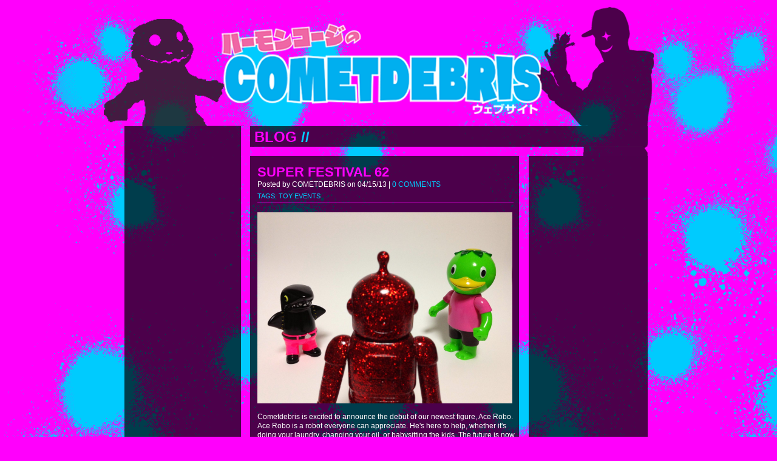

--- FILE ---
content_type: text/html
request_url: https://cometdebris.com/blog/C8C0E1/Super%20Festival%2062
body_size: 3577
content:

<!DOCTYPE html PUBLIC "-//W3C//DTD XHTML 1.0 Transitional//EN"
"http://www.w3.org/TR/xhtml1/DTD/xhtml1-transitional.dtd">

<html xmlns="http://www.w3.org/1999/xhtml [http://www.w3.org/1999/xhtml]" version="-//W3C//DTD XHTML 1.1//EN" xml:lang="en">

<head>
	
	<title>COMETDEBRIS</title>

	<meta http-equiv="content-type" content="text/html; charset=UTF-8">
	<meta name="keywords" content="Sofubi, Cometdebris, Koji Harmon, Sametan, Kappa Kid, Tofu Kid, Oni Kid, Kappa Shonen, Ace Robo,&nbsp;ハーモンコージ, サメタン,　かっぱキッド,　とうふキッド,　鬼キッド、おにキッド,　かっぱ少年,　エースロボ" />
	<meta name="description" content="Cometdebris. Soft vinyl figures by Koji Harmon. Made in Japan.&nbsp;" />

	
<!--
	<script type="text/javascript" src="/linkedpages/mootools-1.2.4-core-yc.js"></script>
<script type="text/javascript" src="/linkedpages/mootools-1.2.4.4-more.js"></script>
-->



<!-- <script src="http://www.google.com/jsapi"></script><script>google.load("mootools", "1.3.1");</script>	 -->

<script type="text/javascript" src="https://ajax.googleapis.com/ajax/libs/mootools/1.3.1/mootools-yui-compressed.js"></script>
<script type="text/javascript" src="/linkedpages/mootools-more-1.3.2.1.js"></script>
	<script src="/linkedpages/slide.js" language="javascript"></script>
	<script src="/linkedpages/swfobject.js" language="javascript"></script>
	<script type="text/javascript" src="/linkedpages/ie6_redir.js"></script>
	<script src="/linkedpages/sniffer.js" language="javascript"></script>
	<script src="/linkedpages/slideshow_1.3.js" language="javascript"></script>
	<script src="/linkedpages/validate1.2.js" language="javascript"></script>
<script type="text/javascript" src="/linkedpages/mediaboxAdv-1.2.0.js"></script>
	<link rel="stylesheet" href="/linkedpages/sitebase.css.php" type="text/css">
	<link rel="stylesheet" href="/linkedpages/slideshow.css" type="text/css">
	<link rel="stylesheet" href="/linkedpages/c-css.php" type="text/css">
	<link rel="stylesheet" href="/linkedpages/mediabox_black.css" type="text/css">


	
</head>
<body background="/images/magenta_bg.gif" style="background-color: #ff00fc;">

<div style="width: 970px; margin-left: auto; margin-right: auto;">

<div style="height: 200px; width: 970px;"><div id="flashDiv"><img src="/images/header_backup.png" border="0" width="970" height="200" /></div></div>
<div id="main-container-blog">

	<div id="sidebarContainerDisplay">
	
		<div id="content">
		
		<div style="margin-bottom: 5px;"><h3 id="blog" class="rollover" english="HOME" japanese="ホーム" rolloverType="main" href="/" ></h3></div>
		
<!-- 		<div style="margin-bottom: 5px;"><h3 id="blog" class="rollover" english="BLOG" japanese="ブログ" rolloverType="main" href="/blog" persisted></h3></div> -->
	
		<div style="margin-bottom: 5px;"><h3 id="store" class="toggler rollover" english="STORE" japanese="オンラインストア" rolloverType="main" ></h3></div>
		<div class="accordion">
		
		<div class="subrollover" english="MINI" japanese="ミニ" rolloverType="sub" href="/store/Mini/" ></div><div class="subrollover" english="OTHER VINYL" japanese="他のソフビ" rolloverType="sub" href="/store/Other Vinyl/" ></div><div class="subrollover" english="CUSTOM" japanese="カスタム" rolloverType="sub" href="/store/Custom/" ></div><div class="subrollover" english="ETC" japanese="その他" rolloverType="sub" href="/store/Etc/" ></div><div class="subrollover" english="SAMETAN" japanese="サメタン" rolloverType="sub" href="/store/Sametan/" ></div><div class="subrollover" english="KAPPA SHONEN" japanese="かっぱ少年" rolloverType="sub" href="/store/Kappa Shonen/" ></div><div class="subrollover" english="ACE ROBO" japanese="エースロボ" rolloverType="sub" href="/store/Ace Robo/" ></div><div class="subrollover" english="ELECTRICBOY" japanese="エレキ少年" rolloverType="sub" href="/store/Electricboy/" ></div>		
		<div class="subrollover" english="PAYMENT & SHIPPING" japanese="お買い物について" rolloverType="sub" href="/payment" ></div>
		
			<br />
		</div>
	
		<div style="margin-bottom: 5px;"><h3 id="archive" class="toggler rollover" english="ARCHIVE" japanese="アーカイブ" rolloverType="main" ></h3></div>
		<div class="accordion">	
		
		
		<div class="subrollover" english="MINI" japanese="ミニ" rolloverType="sub" href="/archive/Mini/" ></div><div class="subrollover" english="MIDDLE" japanese="ミドル" rolloverType="sub" href="/archive/Middle/" ></div><div class="subrollover" english="STANDARD" japanese="スタンダード" rolloverType="sub" href="/archive/Standard/" ></div><div class="subrollover" english="OTHER VINYL" japanese="他のソフビ" rolloverType="sub" href="/archive/Other Vinyl/" ></div><div class="subrollover" english="CUSTOM" japanese="カスタム" rolloverType="sub" href="/archive/Custom/" ></div><div class="subrollover" english="ETC" japanese="その他" rolloverType="sub" href="/archive/Etc/" ></div><div class="subrollover" english="SAMETAN" japanese="サメタン" rolloverType="sub" href="/archive/Sametan/" ></div><div class="subrollover" english="KAPPA SHONEN" japanese="かっぱ少年" rolloverType="sub" href="/archive/Kappa Shonen/" ></div><div class="subrollover" english="ACE ROBO" japanese="エースロボ" rolloverType="sub" href="/archive/Ace Robo/" ></div><div class="subrollover" english="ELECTRICBOY" japanese="エレキ少年" rolloverType="sub" href="/archive/Electricboy/" ></div>			<br />
		</div>
	
<!-- 		<div style="margin-bottom: 5px;"><h3 id="photos" class="rollover" english="PHOTOS" japanese="フォトギャラリー" rolloverType="main"  href="/photos" ></h3></div> -->
		
	
		<div style="margin-bottom: 5px;"><h3 id="about" class="toggler rollover" english="ABOUT" japanese="詳細" rolloverType="main" ></h3></div>
		
		<div class="accordion">
		
		<div class="subrollover" english="BIO" japanese="プロフィール" rolloverType="sub" href="/bio" ></div>
		
		<div class="subrollover" english="LINKS" japanese="リンク" rolloverType="sub" href="/links" ></div>
		
		<div class="subrollover" english="PRESS" japanese="プレス" rolloverType="sub" href="/press" ></div>
		
			<br />
		</div>
		
	
		<div style="margin-bottom: 5px;"><h3 id="events" class="toggler rollover" english="EVENTS" japanese="イベント" rolloverType="main" ></h3></div>
		
		<div class="accordion">
		
		<div class="subrollover" english="CURRENT" japanese="開催中" rolloverType="sub" href="/events/Current" ></div>
		
		<div class="subrollover" english="UPCOMING" japanese="今後" rolloverType="sub" href="/events/Upcoming" ></div>
		
		<div class="subrollover" english="PAST" japanese="過去" rolloverType="sub" href="/events/Past" ></div>
		
			<br />
		</div>
		
	
		<div style="margin-bottom: 5px;"><h3 id="contact" class="rollover" english="CONTACT" japanese="お問い合わせ" rolloverType="main" href="/contact" ></h3></div>
		
		<div style="margin-bottom: 5px;"><h3 id="twitter" class="rollover" english="TWITTER" japanese="ツイッター" rolloverType="main" href="http://twitter.com/cometdebris" target="_blank"></h3></div>
		
		<div style="margin-bottom: 5px;"><h3 id="facebook" class="rollover" english="FACEBOOK" japanese="フェースブック" rolloverType="main" href="http://www.facebook.com/Cometdebris" target="_blank"></h3></div>
		
	
		<div style="margin-bottom: 5px;"><h3 id="cart" class="rollover" english="YOUR CART" japanese="買い物かご" rolloverType="main" href="/cart" ></h3></div>
	
	</div>
	
	
	<form action="http://rs.createsend.com/t/1/s/ndrjk/" method="post" name="subscribe" target="myNewWin">
<div style="padding-left: 11px;">
<input type="text" name="mb-ndrjk-ndrjk" id="mb-ndrjk-ndrjk" style="border: 1px solid #ff00fc; color: #00ccff; width: 160px;" value="Subscribe to our Mailing List" /><br />
<br /><input type="submit" value="Subscribe" onClick="sendme();" />
</div>
</form>

<script> 
function sendme() 
{ 
    window.open("","myNewWin","width=500,height=300,toolbar=0"); 
    var a = window.setTimeout("document.subscribe.submit();",500); 
} 
</script>
	
	</div>	
	<div id="left-content">
	
		<div class="decoy"></div>
	
		<div id="top-bar">
		
			<div class="breadcrumb">BLOG <span class="pop">//</span> </div>
		
					
			<div class="clearer"></div>
			
		</div>
		
		<div id="content-margins">
		
		
	<div style="float: left; margin-left: 0px; width: 426px; padding-bottom: 75px;">
	
	<div style="border: 0px solid black; width: 426px;"><div class="blog-title" style="font-weight: bold; font-size: 22px; line-height: 26px;"><span class="base"><a href="/blog/C8C0E1/Super Festival 62" class="flop">SUPER FESTIVAL 62</a></span></div><div class="dateline" style="border-bottom: 1px solid #ff00fc; margin-right: 4px; padding-bottom: 3px;">Posted by COMETDEBRIS on 04/15/13 | <a href="/blog/C8C0E1/Super Festival 62/#comments">0 COMMENTS</a><div style="margin-top: 4px; font-size: 11px;" class="pop">TAGS: <a href="/blog/tag/TOY EVENTS">TOY EVENTS</a></div></div><br /><img alt="" src="/fckimages/images/photo(2).JPG" style="width: 420px; height: 315px; " /><br />
<br />
Cometdebris is excited to announce the debut of our newest figure, Ace Robo. Ace Robo is a robot everyone can appreciate. He&#39;s here to help, whether it&#39;s doing your laundry, changing your oil, or babysitting the kids. The future is now.<br />
<br />
Standing at 17.5 cm tall, Ace Robo is articulated at the arms and head. The debut release is cast in bright red glitter vinyl, unpainted, and packaged with original header card. $60.<br />
<br />
Get yours at Super Festival 62 on April 28th in Tokyo. For those unable to attend the event, we&#39;ll have some available online April 28th at 7:00 AM PDT (April 28th at 11:00 PM Japan Time). And in addition to <a href="http://www.cometdebris.com/store/Ace%20Robo/FF306A/Ace+Robo">Ace Robo</a>, we&#39;ll be releasing exclusive versions of <a href="http://www.cometdebris.com/store/Sametan/F9F67C/Sametan">Sametan</a> and <a href="http://www.cometdebris.com/store/Kappa%20Shonen/B95847/Kappa+Shonen">Kappa Shonen</a>.<br />
<br />
<br />
&#12456;&#12540;&#12473;&#12525;&#12508;&#12487;&#12499;&#12517;&#12540;<br />
<br />
&#26469;&#12427;4&#26376;28&#26085;(&#26085;)&#12473;&#12540;&#12497;&#12540;&#12501;&#12455;&#12473;&#12486;&#12451;&#12496;&#12523;62 &#12395;&#12390;&#12289;COMETDEBRIS&#12398;&#26032;&#20316;<br />
<a href="http://www.cometdebris.com/store/Ace%20Robo/FF306A/Ace+Robo">&#12456;&#12540;&#12473;&#12525;&#12508;</a> &#12364;&#35477;&#29983;!&#12288;&#36196;&#12521;&#12513;&#25104;&#22411;&#12391;&#12494;&#12540;&#12506;&#12452;&#12531;&#12488;&#12391;&#30331;&#22580;&#12375;&#12414;&#12377;&#12290;&#65509;5000&#12290;<br />
&#12414;&#12383;&#12289;<a href="http://www.cometdebris.com/store/Sametan/F9F67C/Sametan">&#12469;&#12513;&#12479;&#12531;</a>&#12392;<a href="http://www.cometdebris.com/store/Kappa%20Shonen/B95847/Kappa+Shonen">&#12363;&#12387;&#12401;&#23569;&#24180;</a>&#12418;&#12452;&#12505;&#12531;&#12488;&#38480;&#23450;&#30330;&#22770;&#12290;&#21516;&#26085;&#22812;&#12363;&#12425;&#12454;&#12455;&#12502;&#12391;&#12418;&#30330;&#22770;&#12434;&#20104;&#23450;&#12375;&#12390;&#12356;&#12414;&#12377;&#12290;4&#26376;28&#26085;(&#26085;)23&#26178;&#30330;&#22770;&#12290;&#26159;&#38750;&#12362;&#27005;&#12375;&#12415;&#12395;!</div><div class="horix"></div>

--- FILE ---
content_type: text/css
request_url: https://cometdebris.com/linkedpages/sitebase.css.php
body_size: 2056
content:

#main-container {

	background: url(../images/bg.png) no-repeat; 
	background-position: center top
	width: 970px;
	margin-left: auto;
	margin-right: auto;
	
}

#main-container-blog {

	background: url(../images/blog_columns.png); 
	width: 970px;
	margin-left: auto;
	margin-right: auto;
	
}

#left-content {

	margin-left: 257px; 
	width: 655px;
	min-height: 600px;

}

.decoy {  border: 1px solid blue; visibility: hidden; } 

#top-bar {

	height: 35px; 
	margin-bottom: 15px;

}

.breadcrumb {

	width: 350px; 
	margin: 2px 7px; 
	font: bold 24px Arial; 
	color: #ff00fc; 
	float: left;
	
}

.bar-nav {

	margin: 2px 7px; 
	margin-left: 40px; 
	text-align: right; 
	font: bold 24px Arial; 
	color: #ff00fc; 
	float: left;

}

.bar-nav-detail {

	margin: 2px 7px; 
	margin-left: 115px; 
	text-align: right; 
	font: bold 24px Arial; 
	color: #ff00fc; 
	float: left;

}

.pop {

color: #00ccff;

}

.base {

color: #ff00fc;

}

#content-margins {

	padding: 11px 10px 120px 12px;

}

A:visited {

	color: #00ccff;
	text-decoration: none;

}

A {

	color: #00ccff;
	text-decoration: none;

}

A:hover {

	color: #ff00fc;
	text-decoration: none;

}

A.flop:visited {

	color: #ff00fc;
	text-decoration: none;

}

A.flop {

	color: #ff00fc;
	text-decoration: none;

}

A.flop:hover {

	color: #00ccff;
	text-decoration: none;

}

A.active {

	color: #FFF;
	text-decoration: none;

}

TD {

color: #FFF;

}

#left-column {

	width: 275px; 
	float: left;

}

#right-column {

	margin-left: 295px;

}


DIV {

	font: normal 12px "Helvetica", "Verdana"; 
	line-height: 15px; 
	color: #FFF;

}

div.clearer {

	clear: both; 
	line-height: 0px; 
	height: 0px;
	font: normal 0px "Helvetica", "Arial"; 
	margin: 0px;
	padding: 0px;
	border: 0px solid black;

}


.mouseElementContainer {

	overflow: hidden; 
	cursor: pointer;

}

.photoMouseElementContainer {

	overflow: hidden; 
	cursor: pointer;

}

.photoContainer {

	overflow: hidden; 
	cursor: pointer;

}

.mouseElement {

	text-indent: 0px;
	height: 70px; 
	margin-top: 260px; 
	background: url(../images/shade.png); 
	font: normal 11px Arial; 
	color: #666666;

}

.photoMouseElement {

	text-indent: 0px;
	height: 70px; 
	margin-top: 200px; 
	background: url(../images/shade.png); 
	font: normal 11px Arial; 
	color: #666666;

}

.mouseElement DIV {
	text-indent: 0px;
	padding: 5px;
	font-size: 11px;
	color: #FFFFFF;
}

.photoMouseElement DIV {
	text-indent: 0px;
	padding: 5px;
	font-size: 11px;
	color: #FFFFFF;
}

.mouseElement LABEL {

	float: left; 
	width: 45px;

}

.mouseElementContainer {

	height: 183px; 
	margin: 5px; 

}

.photoContainer {

	height: 140px; 
	margin: 5px; 

}

.photoMouseElementContainer {

	height: 140px; 
	margin: 5px; 

}


H3 { font-size: 24px; text-transform: uppercase; margin: 0px; padding: 0px; color: yellow;}

DIV#content { font-size: 24px; padding: 9px 5px; display: none; }

DIV#sidebarContainerDisplay { width: 192px; margin-left: 50px; padding-bottom: 50px; float: left; display: none; }

.rollover {width: 170px; height: 22px; padding: 2px; color: #FF0000; cursor:pointer; border: 0px solid red; font: bold 25px Arial;}

.subrollover {width: 170px; height: 16px; padding: 2px; color: #FF0000; cursor:pointer; border: 0px solid blue; }

.persist {color: #FF00FF;}

.rolloverMorph1 {margin-left: 10px; color: #FF0000}

.rolloverMorph2 {margin-left: 0px; color: #FF0000}

.rolloverVisible {opacity: 1}

.rolloverHidden {opacity: 0}

.accordion {

	padding-left: 15px;

}

#flashDiv {

	height: 200px;

}


.thumbnailContainer {

	width: 150px; 
	height: 213px; 
	background-color: #000;
	float: left; 
	margin-bottom: 9px;
	margin-right: 10px;

}


.setThumbnailContainer {

	width: 310px; 
	background-color: #000;
	float: left; 
	margin-bottom: 9px;
	margin-right: 10px;

}


.photoThumbnailContainer {

	width: 150px; 
	height: 150px;
	background-color: #000;
	float: left; 
	margin-bottom: 9px;
	margin-right: 10px;

}

.wrap {

margin-right: 0px;

}

.index-price-container {

	margin: 5px; 
	font-size: 11px; 
	color: #FFF;

}

.slideshow-container {

	width: 316px; 
	height: 421px; 
	padding: 5px; 
	background-color: #000; 
	float: left; 
	margin-bottom: 9px; 
	color: white;

}

.product-detail-container {

	margin-left: 334px; 
	padding: 10px; 
	height: 294px; 
	margin-bottom: 11px; 
	border: 0px solid red; 
	background-color: #000; 
	font: normal 20px Arial; 
	color: white;

}

.product-detail {

	margin: 10px 0; 
	height: 50px; 
	border-top: 1px solid #00ccff; 
	border-bottom: 1px solid #00ccff; 
	padding: 9px 0; 
	color: #FFF;

}

.desc-container {

	overflow: auto; 
	height: 75px; 
	padding: 2px 15px 2px 2px; 
	color: #FFF; 
	font: normal 11px Arial;

}

.purchase-block {

	margin: 15px 0; 
	border-top: 1px solid #00ccff; 
	border-bottom: 0px solid #00ccff; 
	padding: 7px 0; 
	color: #FFF; 
	font-size: 22px; 
	font-weight: bold;

}

.price-container {

	float: left; 
	width: 90px; 
	font: bold 22px Arial; 
	color: #FFF; 
	padding: 1px; 
	text-transform: uppercase;
	margin-top: 1px;

}

.buy-container {

	margin-left: 110px; 
	text-align: right;

}

INPUT.buy-button {

	background-color: #000; 
	border-width: 0px; 
	font-weight: bold; 
	font-size: 22px; 
	color:  #00ccff; 
	padding: 0px; 
	text-transform: uppercase;
	cursor: pointer;


}

.product-thumbnail-backer {

	margin-left: 334px; 
	min-height: 104px; 
	margin-bottom: 9px; 
	background-color: #000;
	border; 1px solid red;

}

.horix {

	font-size: 12px; 
	line-height: 16px; 
	margin-top: 30px;  
	margin-right: 6px; 
	border-top: 0px solid #00ccff; 
	padding-top: 30px;

}



#comments {

	padding: 6px;
	background-position: top right; 

}

#comments a:visited {

	text-decoration: none;
	color: #ff00fc;

}

#comments a:link {

	text-decoration: none;
	color: #ff00fc;
	font-weight: bold;

}

#comments a:hover {

	text-decoration: underline;
	color: #00ccff;

}



/**************************************************************

	Validate
	v 2.1

**************************************************************/

#commentForm {
	border: 0px solid #cac9b9;
	padding: 5px;
}

#commentForm p {
	margin-bottom: 15px;
}

#commentForm label {
	float: left;
	width: 150px;
	padding: 2px 5px;
	color: #00ccff;
	font-weight: bold;
	text-transform: uppercase;
}

#commentForm input, #commentForm textarea, #commentForm select {
	border: 1px solid #000;
	width: 220px;
	paddding: 5px !important;
	font: normal 11px Verdana;
	color: #000;
}

#commentForm .red {
	border: 1px solid red;
}

#commentForm label.red {
	border: none;
	color: red;
}

#commentForm .customRed {
	border: none;
	color: red;
}

#commentForm #submit {
	margin-left: 300px;
}

#validationMessage {
	padding: 5px;
	/*background-color: #eee;*/
	border: 1px solid red;
	margin-bottom: 10px;
	color: red;
	font-weight: bold;
	display: none;
}

#commentForm .errorMessage {
	color: red;
	font-size: 9px;
	display: block;
}


/*************************************************************/

#tumblrContent { padding-bottom: 45px; padding-right: 10px; }

#tumblrContent .date {

padding: 8px 0px;
text-align: right;
margin-bottom: 10px;

}

#tumblrContent HR {

	margin: 25px 0px 5px 0px;

}

#tumblrContent P {

	padding-right: 75px;

}

#tumblrContent BLOCKQUOTE {

	font-style: italic;
	background-color: #ff00fc;
	display: block;
	padding: 0px 10px;
	border-top: 4px solid #00ccff;
	border-bottom: 4px solid #00ccff;

}

#tumblrContent .question, #tumblrContent .answer {

	font-style: italic;
	background-color: #ff00fc;
	display: block;
	padding: 0px 10px;
	border-bottom: 4px solid #00ccff;
	border-top: 4px solid #00ccff;
	margin-bottom: 10px;
	position: relative;
	padding-top: 30px;
	padding-bottom: 15px;

}

#tumblrContent .question LABEL, #tumblrContent .answer LABEL {

	position: absolute;
	display: block;
	font-style: normal;
	color: #ad884c; 
	font-weight: bold;
	top: 1px;
	

}

#tumblrContent .answer { font-style: normal; }

/*
#tumblrContent .answer {

	font-style: italic;
	background-color: #EFEFEF;
	display: block;
	padding: 0px 10px;
	border-top: 4px double #CCC;
	margin-bottom: 10px;

}
*/

#tumblrContent .link { display: none; }

#tumblrContent A {

	color: #00ccff; 
	text-decoration: none;

}

#tumblrTopNav {

	position: absolute;
	top: 15px;
	left: 10px;
	z-index: 999;
	padding: 0px;

}

#tumblrBottomNav { position: absolute; margin-top: -30px; margin-left: 0px; z-index: 999; }

#tumblrTopNav A, #tumblrBottomNav A {

	display: block;
	float: left;
	padding: 3px 6px;
	font-size: 10px;
	background-color: #EFEFEF;
	text-decoration: none;
	color: #00ccff;
	margin-right: 4px;
	text-transform: uppercase;

}

#tumblrTopNav A:hover, #tumblrBottomNav A:hover { background-color: #ff00fc; }

--- FILE ---
content_type: text/css
request_url: https://cometdebris.com/linkedpages/c-css.php
body_size: 156
content:
/*
 * c-css by U4EA Technologies - Allan Jardine
 * Version:       1.2.php.3
 * CSS Author:    RS
 * Copyright:     2010
 * Browser:       Webkit 537.3
 * Browser group: cssA
 */



--- FILE ---
content_type: application/javascript
request_url: https://cometdebris.com/linkedpages/sniffer.js
body_size: 6730
content:
<!-- hide JavaScript from non-JavaScript browsers
//
// JavaScript Browser Sniffer
// Eric Krok, Andy King, Michel Plungjan Jan. 31, 2002
// see http://www.webreference.com/ for more information
//
// This program is free software; you can redistribute it and/or modify
// it under the terms of the GNU General Public License as published by
// the Free Software Foundation; either version 2 of the License, or
//  (at your option) any later version.
//
// please send any improvements to aking@internet.com and we'll
// roll the best ones in
//
// adapted from Netscape's Ultimate client-side JavaScript client sniffer
// and andy king's sniffer
// Revised May 7 99 to add is.nav5up and is.ie5up (see below). (see below).
// Revised June 11 99 to add additional props, checks
// Revised June 23 99 added screen props - gecko m6 doesn't support yet - abk
//                    converted to var is_ from is object to work everywhere
// 990624 - added cookie forms links frames checks - abk
// 001031 - ie4 mod 5.0 -> 5. (ie5.5 mididentified - abk)
//          is_ie4 mod tp work with ie6+ - abk
// 001120 - ns6 released, document.layers false, put back in
//        - is_nav6 test added - abk
// 001121 - ns6+ added, used document.getElementById, better test, dom-compl
// 010117 - actual version for ie3-5.5 by Michel Plungjan
// 010118 - actual version for ns6 by Michel Plungjan
// 010217 - netscape 6/mz 6 ie5.5 onload defer bug docs - abk
// 011107 - added is_ie6 and is_ie6up variables - dmr
// 020128 - added link to netscape's sniffer, on which this is based - abk
//          updated sniffer for aol4-6, ie5mac = js1.4, TVNavigator, AOLTV,
//          hotjava
// 020131 - cleaned up links, added more links to example object detection
// 020131 - a couple small problems with Opera detection. First, when Opera
//          is set to be compatible with other browsers it will contain their
//          information in the userAgent strings. Thus, to be sure we have 
//          Opera we should check for it before checking for the other bigs.
//          (And make sure the others are !opera.) Also corrected a minor
//          bug in the is_opera6up assignment.
// 020214 - Added link for Opera/JS compatibility; added improvements for 
//          windows xp/2000 id in opera and aol 7 id (thanks to Les
//          Hill, Les.Hill@getronics.com, for the suggestion).
// 020531 - Added N6/7 and moz identifiers. 
// 020605 - Added mozilla guessing, Netscape 7 identification, and cleaner
//          identification for Netscape 6. (this comment added after code 
//          changes)
// 020725 - Added is_gecko. -- dmr
// 021205 - Added is_Flash and is_FlashVersion, based on Doc JavaScript code. 
//          Added Opera 7 variables. -- dmr
// 021209 - Added aol8. -- dmr
// 030110 - Added is_safari, added 1.5 js designation for Opera 7. --dmr
// 030128 - Added is_konq, per user suggestion (thanks to Sam Vilain).
//          Removed duplicate Opera checks left over after last revision. - dmr
// 031124 - Added is_fb and version. We report this right after the is_moz
//          report. - dmr
// 040325 - Added is_fx and version. We report this right after the is_moz
//          report. - dmr
// 040421 - Added Debian check to is_moz. Thanks to Patrice Bridoux for
//          reporting this.
// 040517 - Added is_fb/is_fx to plugins based flash detection. Thanks to 
//          Martin Bischoff for pointing out this omission.
// 040617 - On Mac IE, appVersion differs from the version in the ua, 
//          with the UA appearing to be more accurate. As an experiment, 
//          for Mac we'll pull is_minor from the ua instead.
// 040831 - Fixed Opera bug in flash detection logic; when Opera has
//          "enable plugins" unchecked in preferences, the "plugin" 
//          variable is still true, but the "description" property 
//          belonging to it is undefined.
// 051202 - Added ua check for higher versions of Firefox (1.5+), 
//          since vendor/vendorSub is no longer used and the sniffer 
//          was assuming Mozilla. Also belatedly added is_nav8 and 
//          is_nav8up.
// 060919 - Some catchup mods here; adding is_opera8, is_opera9, 
//          and IE7 (thanks to Jonathan Warrington)
// 061009 - Added is_macosx check and safari to Flash checking, per 
//          Michael Hopkins 
//
// Everything you always wanted to know about your JavaScript client
// but were afraid to ask. Creates "is_" variables indicating:
// (1) browser vendor:
//     is_nav, is_ie, is_opera
// (2) browser version number:
//     is_major (integer indicating major version number: 2, 3, 4 ...)
//     is_minor (float   indicating full  version number: 2.02, 3.01, 4.04 ...)
// (3) browser vendor AND major version number
//     is_nav2, is_nav3, is_nav4, is_nav4up, is_nav5, is_nav5up, 
//     is_nav6, is_nav6up, is_ie3, is_ie4, is_ie4up, is_ie5up, is_ie6...
// (4) JavaScript version number:
//     is_js (float indicating full JavaScript version number: 1, 1.1, 1.2 ...)
// (5) OS platform and version:
//     is_win, is_win16, is_win32, is_win31, is_win95, is_winnt, is_win98
//     is_os2
//     is_mac, is_mac68k, is_macppc
//     is_unix
//        is_sun, is_sun4, is_sun5, is_suni86
//        is_irix, is_irix5, is_irix6
//        is_hpux, is_hpux9, is_hpux10
//        is_aix, is_aix1, is_aix2, is_aix3, is_aix4
//        is_linux, is_sco, is_unixware, is_mpras, is_reliant
//        is_dec, is_sinix, is_freebsd, is_bsd
//     is_vms
//
// based in part on 
// http://www.mozilla.org/docs/web-developer/sniffer/browser_type.html
// The Ultimate JavaScript Client Sniffer
// and Andy King's object detection sniffer
//
// Note: you don't want your Nav4 or IE4 code to "turn off" or
// stop working when Nav5 and IE5 (or later) are released, so
// in conditional code forks, use is_nav4up ("Nav4 or greater")
// and is_ie4up ("IE4 or greater") instead of is_nav4 or is_ie4
// to check version in code which you want to work on future
// versions. For DOM tests scripters commonly used the 
// is_getElementById test, but make sure you test your code as
// filter non-compliant browsers (Opera 5-6 for example) as some 
// browsers return true for this test, and don't fully support
// the W3C's DOM1.
//

    // convert all characters to lowercase to simplify testing
    var agt=navigator.userAgent.toLowerCase();
    var appVer = navigator.appVersion.toLowerCase();

    // *** BROWSER VERSION ***

    var is_minor = parseFloat(appVer);
    var is_major = parseInt(is_minor);

    var is_opera = (agt.indexOf("opera") != -1);
    var is_opera2 = (agt.indexOf("opera 2") != -1 || agt.indexOf("opera/2") != -1);
    var is_opera3 = (agt.indexOf("opera 3") != -1 || agt.indexOf("opera/3") != -1);
    var is_opera4 = (agt.indexOf("opera 4") != -1 || agt.indexOf("opera/4") != -1);
    var is_opera5 = (agt.indexOf("opera 5") != -1 || agt.indexOf("opera/5") != -1);
    var is_opera6 = (agt.indexOf("opera 6") != -1 || agt.indexOf("opera/6") != -1); // 020128- abk
    var is_opera7 = (agt.indexOf("opera 7") != -1 || agt.indexOf("opera/7") != -1); // 021205- dmr
    var is_opera8 = (agt.indexOf("opera 8") != -1 || agt.indexOf("opera/8") != -1); // 09-19-2006 jonw 
    var is_opera9 = (agt.indexOf("opera 9") != -1 || agt.indexOf("opera/9") != -1); // 09-19-2006 jonw

    var is_opera5up = (is_opera && !is_opera2 && !is_opera3 && !is_opera4);
    var is_opera6up = (is_opera && !is_opera2 && !is_opera3 && !is_opera4 && !is_opera5); // new020128
    var is_opera7up = (is_opera && !is_opera2 && !is_opera3 && !is_opera4 && !is_opera5 && !is_opera6); // new021205 -- dmr
    var is_opera8up = (is_opera && !is_opera2 && !is_opera3 && !is_opera4 && !is_opera5 && !is_opera6 && !is_opera7); // 09-19-2006 - jonw
    var is_opera9up = (is_opera && !is_opera2 && !is_opera3 && !is_opera4 && !is_opera5 && !is_opera6 && !is_opera7 &&!is_opera8); // 09-19-2006 - jonw

    // Note: On IE, start of appVersion return 3 or 4
    // which supposedly is the version of Netscape it is compatible with.
    // So we look for the real version further on in the string
    // And on Mac IE5+, we look for is_minor in the ua; since 
    // it appears to be more accurate than appVersion - 06/17/2004

    var is_mac = (agt.indexOf("mac")!=-1);
    var iePos  = appVer.indexOf('msie');
    if (iePos !=-1) {
       if(is_mac) {
           var iePos = agt.indexOf('msie');
           is_minor = parseFloat(agt.substring(iePos+5,agt.indexOf(';',iePos)));
       }
       else is_minor = parseFloat(appVer.substring(iePos+5,appVer.indexOf(';',iePos)));
       is_major = parseInt(is_minor);
    }

    // ditto Konqueror
                                      
    var is_konq = false;
    var kqPos   = agt.indexOf('konqueror');
    if (kqPos !=-1) {                 
       is_konq  = true;
       is_minor = parseFloat(agt.substring(kqPos+10,agt.indexOf(';',kqPos)));
       is_major = parseInt(is_minor);
    }                                 

    var is_getElementById   = (document.getElementById) ? "true" : "false"; // 001121-abk
    var is_getElementsByTagName = (document.getElementsByTagName) ? "true" : "false"; // 001127-abk
    var is_documentElement = (document.documentElement) ? "true" : "false"; // 001121-abk

    var is_safari = ((agt.indexOf('safari')!=-1)&&(agt.indexOf('mac')!=-1))?true:false;
    var is_khtml  = (is_safari || is_konq);

    var is_gecko = ((!is_khtml)&&(navigator.product)&&(navigator.product.toLowerCase()=="gecko"))?true:false;
    var is_gver  = 0;
    if (is_gecko) is_gver=navigator.productSub;

    var is_fb = ((agt.indexOf('mozilla/5')!=-1) && (agt.indexOf('spoofer')==-1) &&
                 (agt.indexOf('compatible')==-1) && (agt.indexOf('opera')==-1)  &&
                 (agt.indexOf('webtv')==-1) && (agt.indexOf('hotjava')==-1)     &&
                 (is_gecko) && (navigator.vendor=="Firebird"));
    var is_fx = ((agt.indexOf('mozilla/5')!=-1) && (agt.indexOf('spoofer')==-1) &&
                 (agt.indexOf('compatible')==-1) && (agt.indexOf('opera')==-1)  &&
                 (agt.indexOf('webtv')==-1) && (agt.indexOf('hotjava')==-1)     &&
                 (is_gecko) && ((navigator.vendor=="Firefox")||(agt.indexOf('firefox')!=-1)));
    var is_moz   = ((agt.indexOf('mozilla/5')!=-1) && (agt.indexOf('spoofer')==-1) &&
                    (agt.indexOf('compatible')==-1) && (agt.indexOf('opera')==-1)  &&
                    (agt.indexOf('webtv')==-1) && (agt.indexOf('hotjava')==-1)     &&
                    (is_gecko) && (!is_fb) && (!is_fx) &&
                    ((navigator.vendor=="")||(navigator.vendor=="Mozilla")||(navigator.vendor=="Debian")));
    if ((is_moz)||(is_fb)||(is_fx)) {  // 032504 - dmr
       var is_moz_ver = (navigator.vendorSub)?navigator.vendorSub:0;
       if(is_fx&&!is_moz_ver) {
           is_moz_ver = agt.indexOf('firefox/');
           is_moz_ver = agt.substring(is_moz_ver+8);
           is_moz_ver = parseFloat(is_moz_ver);
       }
       if(!(is_moz_ver)) {
           is_moz_ver = agt.indexOf('rv:');
           is_moz_ver = agt.substring(is_moz_ver+3);
           is_paren   = is_moz_ver.indexOf(')');
           is_moz_ver = is_moz_ver.substring(0,is_paren);
       }
       is_minor = is_moz_ver;
       is_major = parseInt(is_moz_ver);
    }
   var is_fb_ver = is_moz_ver;
   var is_fx_ver = is_moz_ver;

    var is_nav  = ((agt.indexOf('mozilla')!=-1) && (agt.indexOf('spoofer')==-1)
                && (agt.indexOf('compatible') == -1) && (agt.indexOf('opera')==-1)
                && (agt.indexOf('webtv')==-1) && (agt.indexOf('hotjava')==-1)
                && (!is_khtml) && (!(is_moz)) && (!is_fb) && (!is_fx));

    // Netscape6 is mozilla/5 + Netscape6/6.0!!!
    // Mozilla/5.0 (Windows; U; Win98; en-US; m18) Gecko/20001108 Netscape6/6.0
    // Changed this to use navigator.vendor/vendorSub - dmr 060502   
    // var nav6Pos = agt.indexOf('netscape6');
    // if (nav6Pos !=-1) {
    if ((navigator.vendor)&&
        ((navigator.vendor=="Netscape6")||(navigator.vendor=="Netscape"))&&
        (is_nav)) {
       is_major = parseInt(navigator.vendorSub);
       // here we need is_minor as a valid float for testing. We'll
       // revert to the actual content before printing the result. 
       is_minor = parseFloat(navigator.vendorSub);
    }

    var is_nav2 = (is_nav && (is_major == 2));
    var is_nav3 = (is_nav && (is_major == 3));
    var is_nav4 = (is_nav && (is_major == 4));
    var is_nav4up = (is_nav && is_minor >= 4);  // changed to is_minor for
                                                // consistency - dmr, 011001
    var is_navonly      = (is_nav && ((agt.indexOf(";nav") != -1) ||
                          (agt.indexOf("; nav") != -1)) );

    var is_nav6   = (is_nav && is_major==6);    // new 010118 mhp
    var is_nav6up = (is_nav && is_minor >= 6); // new 010118 mhp

    var is_nav5   = (is_nav && is_major == 5 && !is_nav6); // checked for ns6
    var is_nav5up = (is_nav && is_minor >= 5);

    var is_nav7   = (is_nav && is_major == 7);
    var is_nav7up = (is_nav && is_minor >= 7);

    var is_nav8   = (is_nav && is_major == 8);
    var is_nav8up = (is_nav && is_minor >= 8);

    var is_ie   = ((iePos!=-1) && (!is_opera) && (!is_khtml));
    var is_ie3  = (is_ie && (is_major < 4));

    var is_ie4   = (is_ie && is_major == 4);
    var is_ie4up = (is_ie && is_minor >= 4);
    var is_ie5   = (is_ie && is_major == 5);
    var is_ie5up = (is_ie && is_minor >= 5);
    
    var is_ie5_5  = (is_ie && (agt.indexOf("msie 5.5") !=-1)); // 020128 new - abk
    var is_ie5_5up =(is_ie && is_minor >= 5.5);                // 020128 new - abk
	
    var is_ie6   = (is_ie && is_major == 6);
    var is_ie6up = (is_ie && is_minor >= 6);

    var is_ie7   = (is_ie && is_major == 7);
    var is_ie7up = (is_ie && is_minor >= 7);

// KNOWN BUG: On AOL4, returns false if IE3 is embedded browser
    // or if this is the first browser window opened.  Thus the
    // variables is_aol, is_aol3, and is_aol4 aren't 100% reliable.

    var is_aol   = (agt.indexOf("aol") != -1);
    var is_aol3  = (is_aol && is_ie3);
    var is_aol4  = (is_aol && is_ie4);
    var is_aol5  = (agt.indexOf("aol 5") != -1);
    var is_aol6  = (agt.indexOf("aol 6") != -1);
    var is_aol7  = ((agt.indexOf("aol 7")!=-1) || (agt.indexOf("aol7")!=-1));
    var is_aol8  = ((agt.indexOf("aol 8")!=-1) || (agt.indexOf("aol8")!=-1));

    var is_webtv = (agt.indexOf("webtv") != -1);
    
    // new 020128 - abk
    
    var is_TVNavigator = ((agt.indexOf("navio") != -1) || (agt.indexOf("navio_aoltv") != -1)); 
    var is_AOLTV = is_TVNavigator;

    var is_hotjava = (agt.indexOf("hotjava") != -1);
    var is_hotjava3 = (is_hotjava && (is_major == 3));
    var is_hotjava3up = (is_hotjava && (is_major >= 3));

    // end new
	
    // *** JAVASCRIPT VERSION CHECK ***
    // Useful to workaround Nav3 bug in which Nav3
    // loads <SCRIPT LANGUAGE="JavaScript1.2">.
    // updated 020131 by dragle
    var is_js;
    if (is_nav2 || is_ie3) is_js = 1.0;
    else if (is_nav3) is_js = 1.1;
    else if ((is_opera5)||(is_opera6)) is_js = 1.3; // 020214 - dmr
    else if (is_opera7up) is_js = 1.5; // 031010 - dmr
    else if (is_khtml) is_js = 1.5;   // 030110 - dmr
    else if (is_opera) is_js = 1.1;
    else if ((is_nav4 && (is_minor <= 4.05)) || is_ie4) is_js = 1.2;
    else if ((is_nav4 && (is_minor > 4.05)) || is_ie5) is_js = 1.3;
    else if (is_nav5 && !(is_nav6)) is_js = 1.4;
    else if (is_hotjava3up) is_js = 1.4; // new 020128 - abk
    else if (is_nav6up) is_js = 1.5;

    // NOTE: In the future, update this code when newer versions of JS
    // are released. For now, we try to provide some upward compatibility
    // so that future versions of Nav and IE will show they are at
    // *least* JS 1.x capable. Always check for JS version compatibility
    // with > or >=.

    else if (is_nav && (is_major > 5)) is_js = 1.4;
    else if (is_ie && (is_major > 5)) is_js = 1.3;
    else if (is_moz) is_js = 1.5;
    else if (is_fb||is_fx) is_js = 1.5; // 032504 - dmr
    
    // what about ie6 and ie6up for js version? abk
    
    // HACK: no idea for other browsers; always check for JS version 
    // with > or >=
    else is_js = 0.0;
    // HACK FOR IE5 MAC = js vers = 1.4 (if put inside if/else jumps out at 1.3)
    if ((agt.indexOf("mac")!=-1) && is_ie5up) is_js = 1.4; // 020128 - abk
    
    // Done with is_minor testing; revert to real for N6/7
    if (is_nav6up) {
       is_minor = navigator.vendorSub;
    }

    // *** PLATFORM ***
    var is_win   = ( (agt.indexOf("win")!=-1) || (agt.indexOf("16bit")!=-1) );
    // NOTE: On Opera 3.0, the userAgent string includes "Windows 95/NT4" on all
    //        Win32, so you can't distinguish between Win95 and WinNT.
    var is_win95 = ((agt.indexOf("win95")!=-1) || (agt.indexOf("windows 95")!=-1));

    // is this a 16 bit compiled version?
    var is_win16 = ((agt.indexOf("win16")!=-1) ||
               (agt.indexOf("16bit")!=-1) || (agt.indexOf("windows 3.1")!=-1) ||
               (agt.indexOf("windows 16-bit")!=-1) );

    var is_win31 = ((agt.indexOf("windows 3.1")!=-1) || (agt.indexOf("win16")!=-1) ||
                    (agt.indexOf("windows 16-bit")!=-1));
	
	var is_winme = ((agt.indexOf("win 9x 4.90")!=-1));    // new 020128 - abk
    var is_win2k = ((agt.indexOf("windows nt 5.0")!=-1) || (agt.indexOf("windows 2000")!=-1)); // 020214 - dmr
    var is_winxp = ((agt.indexOf("windows nt 5.1")!=-1) || (agt.indexOf("windows xp")!=-1)); // 020214 - dmr

    // NOTE: Reliable detection of Win98 may not be possible. It appears that:
    //       - On Nav 4.x and before you'll get plain "Windows" in userAgent.
    //       - On Mercury client, the 32-bit version will return "Win98", but
    //         the 16-bit version running on Win98 will still return "Win95".
    var is_win98 = ((agt.indexOf("win98")!=-1) || (agt.indexOf("windows 98")!=-1));
    var is_winnt = ((agt.indexOf("winnt")!=-1) || (agt.indexOf("windows nt")!=-1));
    var is_win32 = (is_win95 || is_winnt || is_win98 ||
                    ((is_major >= 4) && (navigator.platform == "Win32")) ||
                    (agt.indexOf("win32")!=-1) || (agt.indexOf("32bit")!=-1));

    var is_os2   = ((agt.indexOf("os/2")!=-1) ||
                    (navigator.appVersion.indexOf("OS/2")!=-1) ||
                    (agt.indexOf("ibm-webexplorer")!=-1));

    var is_mac    = (agt.indexOf("mac")!=-1);
    if (is_mac) { is_win = !is_mac; } // dmr - 06/20/2002
    var is_mac68k = (is_mac && ((agt.indexOf("68k")!=-1) ||
                               (agt.indexOf("68000")!=-1)));
    var is_macppc = (is_mac && ((agt.indexOf("ppc")!=-1) ||
                                (agt.indexOf("powerpc")!=-1)));
    var is_macosx = (is_mac && (agt.indexOf("os x")!=-1));

    var is_sun   = (agt.indexOf("sunos")!=-1);
    var is_sun4  = (agt.indexOf("sunos 4")!=-1);
    var is_sun5  = (agt.indexOf("sunos 5")!=-1);
    var is_suni86= (is_sun && (agt.indexOf("i86")!=-1));
    var is_irix  = (agt.indexOf("irix") !=-1);    // SGI
    var is_irix5 = (agt.indexOf("irix 5") !=-1);
    var is_irix6 = ((agt.indexOf("irix 6") !=-1) || (agt.indexOf("irix6") !=-1));
    var is_hpux  = (agt.indexOf("hp-ux")!=-1);
    var is_hpux9 = (is_hpux && (agt.indexOf("09.")!=-1));
    var is_hpux10= (is_hpux && (agt.indexOf("10.")!=-1));
    var is_aix   = (agt.indexOf("aix") !=-1);      // IBM
    var is_aix1  = (agt.indexOf("aix 1") !=-1);
    var is_aix2  = (agt.indexOf("aix 2") !=-1);
    var is_aix3  = (agt.indexOf("aix 3") !=-1);
    var is_aix4  = (agt.indexOf("aix 4") !=-1);
    var is_linux = (agt.indexOf("inux")!=-1);
    var is_sco   = (agt.indexOf("sco")!=-1) || (agt.indexOf("unix_sv")!=-1);
    var is_unixware = (agt.indexOf("unix_system_v")!=-1);
    var is_mpras    = (agt.indexOf("ncr")!=-1);
    var is_reliant  = (agt.indexOf("reliantunix")!=-1);
    var is_dec   = ((agt.indexOf("dec")!=-1) || (agt.indexOf("osf1")!=-1) ||
           (agt.indexOf("dec_alpha")!=-1) || (agt.indexOf("alphaserver")!=-1) ||
           (agt.indexOf("ultrix")!=-1) || (agt.indexOf("alphastation")!=-1));
    var is_sinix = (agt.indexOf("sinix")!=-1);
    var is_freebsd = (agt.indexOf("freebsd")!=-1);
    var is_bsd = (agt.indexOf("bsd")!=-1);
    var is_unix  = ((agt.indexOf("x11")!=-1) || is_sun || is_irix || is_hpux ||
                 is_sco ||is_unixware || is_mpras || is_reliant ||
                 is_dec || is_sinix || is_aix || is_linux || is_bsd || is_freebsd);

    var is_vms   = ((agt.indexOf("vax")!=-1) || (agt.indexOf("openvms")!=-1));
// additional checks, abk
	var is_anchors = (document.anchors) ? "true":"false";
	var is_regexp = (window.RegExp) ? "true":"false";
	var is_option = (window.Option) ? "true":"false";
	var is_all = (document.all) ? "true":"false";
// cookies - 990624 - abk
	document.cookie = "cookies=true";
	var is_cookie = (document.cookie) ? "true" : "false";
	var is_images = (document.images) ? "true":"false";
	var is_layers = (document.layers) ? "true":"false"; // gecko m7 bug?
// new doc obj tests 990624-abk
	var is_forms = (document.forms) ? "true" : "false";
	var is_links = (document.links) ? "true" : "false";
	var is_frames = (window.frames) ? "true" : "false";
	var is_screen = (window.screen) ? "true" : "false";

// java
	var is_java = (navigator.javaEnabled());

// Flash checking code adapted from Doc JavaScript information; 
// see http://webref.com/js/column84/2.html

   var is_Flash        = false;
   var is_FlashVersion = 0;

   if ((is_nav||is_opera||is_moz||is_fb||is_fx||is_safari)||
       (is_mac&&is_ie5up)) {
      var plugin = (navigator.mimeTypes && 
                    navigator.mimeTypes["application/x-shockwave-flash"] &&
                    navigator.mimeTypes["application/x-shockwave-flash"].enabledPlugin) ?
                    navigator.mimeTypes["application/x-shockwave-flash"].enabledPlugin : 0;
//      if (plugin) {
      if (plugin&&plugin.description) {
         is_Flash = true;
         is_FlashVersion = parseInt(plugin.description.substring(plugin.description.indexOf(".")-1));
      }
   }

   if (is_win&&is_ie4up)
   {
      document.write(
         '<scr' + 'ipt language=VBScript>' + '\n' +
         'Dim hasPlayer, playerversion' + '\n' +
         'hasPlayer = false' + '\n' +
         'playerversion = 10' + '\n' +
         'Do While playerversion > 0' + '\n' +
            'On Error Resume Next' + '\n' +
            'hasPlayer = (IsObject(CreateObject("ShockwaveFlash.ShockwaveFlash." & playerversion)))' + '\n' +
            'If hasPlayer = true Then Exit Do' + '\n' +
            'playerversion = playerversion - 1' + '\n' +
         'Loop' + '\n' +
         'is_FlashVersion = playerversion' + '\n' +
         'is_Flash = hasPlayer' + '\n' +
         '<\/sc' + 'ript>'
      );
   }

// -->

--- FILE ---
content_type: application/javascript
request_url: https://cometdebris.com/linkedpages/slideshow_1.3.js
body_size: 8387
content:
/**
Script: Slideshow.js
	Slideshow - A javascript class for Mootools to stream and animate the presentation of images on your website.

License:
	MIT-style license.

Copyright:
	Copyright (c) 2011 [Aeron Glemann](http://www.electricprism.com/aeron/).

Dependencies:
	Mootools 1.3.1 Core: Fx.Morph, Fx.Tween, Selectors, Element.Dimensions.
	Mootools 1.3.1.1 More: Assets.
*/
(function(){
	WhenPaused = 1 << 0;
	WhenPlaying = 1 << 1;
	OnStart = 1 << 2;
	
	Slideshow = new Class({
		Implements: [Chain, Events, Options],

		options: {/*
			onComplete: $empty,
			onEnd: $empty,
			onStart: $empty,*/
		    accesskeys: {'first': {'key': 'shift left', 'label': 'Shift + Leftwards Arrow'}, 'prev': {'key': 'left', 'label': 'Leftwards Arrow'}, 'pause': {'key': 'p', 'label': 'P'}, 'next': {'key': 'right', 'label': 'Rightwards Arrow'}, 'last': {'key': 'shift right', 'label': 'Shift + Rightwards Arrow'}},
			captions: true,
			center: true,
			classes: [/*'slideshow', 'first', 'prev', 'play', 'pause', 'next', 'last', 'images', 'captions', 'controller', 'thumbnails', 'hidden', 'visible', 'inactive', 'active', 'loader'*/],
			controller: true,
			data: null,
			delay: 2000,
			duration: 1000,
			fast: false,
			height: false,
			href: '',
			hu: '',
			linked: false,
			loader: {'animate': ['linkedpages/loader-#.png', 12]},
			loop: true,
			match: /\?slide=(\d+)$/,
			overlap: true,
			paused: false,
			random: false,
			replace: [/\.(.{3})$/, '_micro.$1'],
			resize: 'fill',
			slide: 0,
			thumbnails: true,
			titles: false,
			transition: 'sine:in:out',
			width: false
		},

	/**
	Constructor: initialize
		Creates an instance of the Slideshow class.

	Arguments:
		element - (element) The wrapper element.
		data - (array or object) The images and optional thumbnails, captions and links for the show.
		options - (object) The options below.

	Syntax:
		var myShow = new Slideshow(element, data, options);
	*/

		initialize: function(el, data, options){
			this.setOptions(options);
			this.el = document.id(el);
			if (!this.el) 
				return;
			var match = window.location.href.match(this.options.match);
			this.slide = this._slide = this.options.match && match ? match[1].toInt() 
				: this.options.slide;
			this.counter = this.timeToNextTransition = this.timeToTransitionComplete = 0;
			this.direction = 'left';
			this.cache = {};
			this.paused = false;
			if (!this.options.overlap)
				this.options.duration *= 2;
			var anchor = this.el.getElement('a') || new Element('a');
			if (!this.options.href)
				this.options.href = anchor.get('href') || '';
			if (this.options.hu.length && !this.options.hu.test(/\/$/)) 
				this.options.hu += '/';
			if (this.options.fast === true)
				this.options.fast = WhenPaused | WhenPlaying;

			// styles

			var keys = 'slideshow first prev play pause next last images captions controller thumbnails hidden visible inactive active loader'.split(' '),
				values = keys.map(function(key, i){
					return this.options.classes[i] || key;
				}, this);
			this.classes = values.associate(keys);
			this.classes.get = function(){
				var str = '.' + this.slideshow;
				for (var i = 0, l = arguments.length; i < l; i++)
					str += '-' + this[arguments[i]];
				return str;
			}.bind(this.classes);

			// data	
			
			if (!data){
				this.options.hu = '';
				data = {};
				var thumbnails = this.el.getElements(this.classes.get('thumbnails') + ' img');
				this.el.getElements(this.classes.get('images') + ' img').each(function(img, i){
					var src = img.src,
						caption = img.alt || img.title,
						href = img.getParent().href,
						thumbnail = thumbnails[i] ? thumbnails[i].src 
							: '';
					data[src] = {'caption': caption, 'href': href, 'thumbnail': thumbnail};
				});
			}
			var loaded = this.load(data);
			if (!loaded)
				return; 

			// events

			this.events = {};
			this.events.push = function(type, fn){
				if (!this[type])
					this[type] = [];
				this[type].push(fn);
				document.addEvent(type, fn);
				return this;
			}.bind(this.events);

			this.accesskeys = {};
			for (action in this.options.accesskeys){
				var obj = this.options.accesskeys[action];
				this.accesskeys[action] = accesskey = {'label': obj.label};
				['shift', 'control', 'alt'].each(function(modifier){
					var re = new RegExp(modifier, 'i');
					accesskey[modifier] = obj.key.test(re);
					obj.key = obj.key.replace(re, '');
				});
				accesskey.key = obj.key.trim();
			}

			this.events.push('keyup', function(e){
				Object.each(this.accesskeys, function(accesskey, action){
					if (e.key == accesskey.key && e.shift == accesskey.shift && e.control == accesskey.control && e.alt == accesskey.alt)
						this[action]();
				}, this);			
			}.bind(this));	 

			// required elements

			var el = this.el.getElement(this.classes.get('images')),
				img = this.el.getElement('img') || new Element('img'),
				images = el ? el.empty() 
					: new Element('div', {'class': this.classes.get('images').substr(1)}).inject(this.el),
				div = images.getSize();
			this.height = this.options.height || div.y;		
			this.width = this.options.width || div.x;
			images.set({'styles': {'height': this.height, 'width': this.width}});
			this.el.store('images', images);
			this.a = this.image = img;
			if (Browser.ie && Browser.version >= 7)
				this.a.style.msInterpolationMode = 'bicubic';
			this.a.set('styles', {'display': 'none'});
			this.b = this.a.clone();
			[this.a, this.b].each(function(img){
				anchor.clone().cloneEvents(anchor).grab(img).inject(images);
			});

			// optional elements

			this.options.captions && new Caption(this);
			this.options.controller && new Controller(this);
			this.options.loader && new Loader(this);
			this.options.thumbnails && new Thumbnails(this);

			// begin show

			this._preload(this.options.fast & OnStart);
		},

	/**
	Public method: go
		Jump directly to a slide in the show.

	Arguments:
		n - (integer) The index number of the image to jump to, 0 being the first image in the show.

	Syntax:
		myShow.go(n);	
	*/

		go: function(n, direction){
			var nextSlide = (this.slide + this.data.images.length) % this.data.images.length;
			if (n == nextSlide || Date.now() < this.timeToTransitionComplete)
				return;		
			clearTimeout(this.timer);
			this.timeToNextTransition = 0;		
			this.direction = direction ? direction 
				: n < this._slide ? 'right' 
				: 'left';
			this.slide = this._slide = n;
			if (this.preloader) 
				this.preloader = this.preloader.destroy();
			this._preload((this.options.fast & WhenPlaying) || (this.paused && this.options.fast & WhenPaused));
		},

	/**
	Public method: first
		Goes to the first image in the show.

	Syntax:
		myShow.first();	
	*/

		first: function(){
			this.prev(true); 
		},

	/**
	Public method: prev
		Goes to the previous image in the show.

	Syntax:
		myShow.prev();	
	*/

		prev: function(first){
			var n = 0;
			if (!first){
				if (this.options.random){
					if (this.showed.i < 2)
						return;
					this.showed.i -= 2;
					n = this.showed.array[this.showed.i];
				}
				else
					n = (this.slide - 1 + this.data.images.length) % this.data.images.length;									
			}
			this.go(n, 'right');
		},

	/**
	Public method: pause
		Toggles play / pause state of the show.

	Arguments:
		p - (undefined, 1 or 0) Call pause with no arguments to toggle the pause state. Call pause(1) to force pause, or pause(0) to force play.

	Syntax:
		myShow.pause(p);	
	*/

		pause: function(p){
			if (p != undefined)
				this.paused = p ? false 
					: true;
			if (this.paused){ // play
				this.paused = false;
				this.timeToTransitionComplete = Date.now() + this.timeToTransitionComplete;		
				this.timer = this._preload.delay(50, this);
				[this.a, this.b].each(function(img){
					['morph', 'tween'].each(function(p){
						if (this.retrieve(p)) this.get(p).resume();
					}, img);
				});
				this.controller && this.el.retrieve('pause').getParent().removeClass(this.classes.play);
			} 
			else { // pause
				this.paused = true;
				this.timeToTransitionComplete = this.timeToTransitionComplete - Date.now();
				clearTimeout(this.timer);
				[this.a, this.b].each(function(img){
					['morph', 'tween'].each(function(p){
						if (this.retrieve(p)) this.get(p).pause();
					}, img);
				});
				this.controller && this.el.retrieve('pause').getParent().addClass(this.classes.play);
			}
		},

	/**
	Public method: next
		Goes to the next image in the show.

	Syntax:
		myShow.next();	
	*/

		next: function(last){
			var n = last ? this.data.images.length - 1 
				: this._slide;
			this.go(n, 'left');
		},

	/**
	Public method: last
		Goes to the last image in the show.

	Syntax:
		myShow.last();	
	*/

		last: function(){
			this.next(true); 
		},

	/**
	Public method: load
		Loads a new data set into the show: will stop the current show, rewind and rebuild thumbnails if applicable.

	Arguments:
		data - (array or object) The images and optional thumbnails, captions and links for the show.

	Syntax:
		myShow.load(data);
	*/

		load: function(data){
			this.firstrun = true;
			this.showed = {'array': [], 'i': 0};
			if (typeOf(data) == 'array'){
				this.options.captions = false;			
				data = new Array(data.length).associate(data.map(function(image, i){ return image + '?' + i })); 
			}
			this.data = {'images': [], 'captions': [], 'hrefs': [], 'thumbnails': [], 'targets': [], 'titles': []};
			for (var image in data){
				var obj = data[image] || {},
					image = this.options.hu + image,
					caption = obj.caption ? obj.caption.trim() 
						: '',
					href = obj.href ? obj.href.trim() 
						: this.options.linked ? image 
						: this.options.href,
					target = obj.target ? obj.target.trim() 
						: '_self',
					thumbnail = obj.thumbnail ? this.options.hu + obj.thumbnail.trim() 
						: image.replace(this.options.replace[0], this.options.replace[1]),
					title = caption.replace(/<.+?>/gm, '').replace(/</g, '&lt;').replace(/>/g, '&gt;').replace(/"/g, "'");
				this.data.images.push(image);
				this.data.captions.push(caption);
				this.data.hrefs.push(href);
				this.data.targets.push(target);
				this.data.thumbnails.push(thumbnail);
				this.data.titles.push(title);
			}
			if (this.options.random)
				this.slide = this._slide = Number.random(0, this.data.images.length - 1);

			// only run when data is loaded dynamically into an existing slideshow instance

			if (this.options.thumbnails && this.el.retrieve('thumbnails'))
				this._thumbnails();
			if (this.el.retrieve('images')){
				[this.a, this.b].each(function(img){
					['morph', 'tween'].each(function(p){
						if (this.retrieve(p)) this.get(p).cancel();
					}, img);
				});
				this.slide = this._slide = this.timeToTransitionComplete = 0;
				this.go(0);		
			}
			return this.data.images.length;
		},

	/**
	Public method: destroy
		Destroys a Slideshow instance.

	Arguments:
		p - (string) The images and optional thumbnails, captions and links for the show.

	Syntax:
		myShow.destroy(p);
	*/

		destroy: function(p){
			Object.each(this.events, function(array, e){
				if ('each' in array)
					array.each(function(fn){ document.removeEvent(e, fn); });
			});
			this.pause(1);
			'caption loader thumbnails'.split(' ').each(function(i, timer){
				this.options[i] && (timer = this[i].retrieve('timer')) && clearTimeout(timer);
			}, this);
			typeOf(this.el[p]) == 'function' && this.el[p]();
			delete this.el.uid;
		},

	/**
	Private method: preload
		Preloads the next slide in the show, once loaded triggers the show, updates captions, thumbnails, etc.
	*/

		_preload: function(fast){
			var src = this.data.images[this._slide].replace(/([^?]+).*/, '$1'),
				cached = loaded = !!this.cache[src];
			if (!cached){
				if (!this.preloader)
				 	this.preloader = new Asset.image(src, {
						'onerror': function(){
							// do something
						},
						'onload': function(){
							this.store('loaded', true);
						}
					});
				loaded = this.preloader.retrieve('loaded') && this.preloader.get('width');
			}
			if (loaded && Date.now() > this.timeToNextTransition && Date.now() > this.timeToTransitionComplete){
				var src = this.data.images[this._slide].replace(/([^?]+).*/, '$1');
				if (this.preloader){
					this.cache[src] = {
						'height': this.preloader.get('height'),
						'src': src,
						'width': this.preloader.get('width')
					}
				}
				if (this.stopped){
					if (this.options.captions)
						this.caption.get('morph').cancel().start(this.classes.get('captions', 'hidden'));
					this.pause(1);
					if (this.end)
						this.fireEvent('end');
					this.stopped = this.end = false;
					return;				
				}
				this.image = this.counter % 2 ? this.b 
					: this.a;
				this.image.set('styles', {'display': 'block', 'height': null, 'visibility': 'hidden', 'width': null, 'zIndex': this.counter});
				this.image.set(this.cache[src]);
				this.image.width = this.cache[src].width;
				this.image.height = this.cache[src].height;
				this.options.resize && this._resize(this.image);
				this.options.center && this._center(this.image);
				var anchor = this.image.getParent();
				if (this.data.hrefs[this._slide]){
					anchor.set('href', this.data.hrefs[this._slide]);
					anchor.set('target', this.data.targets[this._slide]);			
				} 
				else {
					anchor.erase('href');
					anchor.erase('target');
				}
				var title = this.data.titles[this._slide];
				this.image.set('alt', title);		
				this.options.titles && anchor.set('title', title);
				this.options.loader && this.loader.fireEvent('hide');
				this.options.captions && this.caption.fireEvent('update', fast);				
				this.options.thumbnails && this.thumbnails.fireEvent('update', fast); 			
				this._show(fast);
				this._loaded(fast);
			} 
			else {
				if (Date.now() > this.timeToNextTransition && this.options.loader)
					this.loader.fireEvent('show');
				this.timer = this._preload.delay(50, this, fast); 
			}
		},

	/**
	Private method: show
		Does the slideshow effect.
	*/

		_show: function(fast){
			if (!this.image.retrieve('morph')){
				var options =  this.options.overlap ? {'link': 'cancel'} : {'link': 'chain'};
				$$(this.a, this.b).set('morph', Object.merge(options, {'duration': this.options.duration, 'onStart': this._start.bind(this), 'onComplete': this._complete.bind(this), 'transition': this.options.transition}));
			}
			var hidden = this.classes.get('images', (this.direction == 'left' ? 'next' 
				: 'prev')),
				visible = this.classes.get('images', 'visible'),
				img = this.counter % 2 ? this.a 
					: this.b;
			if (fast){			
				img.get('morph').cancel().set(hidden);
				this.image.get('morph').cancel().set(visible); 			
			} 
			else {
				if (this.options.overlap){
					img.get('morph').set(visible);
					this.image.get('morph').set(hidden).start(visible);
				} 
				else {
					var fn = function(visible){
						this.image.get('morph').start(visible);
					}.pass(visible, this);
					if (this.firstrun)
						return fn();
					hidden = this.classes.get('images', (this.direction == 'left' ? 'prev' 
						: 'next'));
					this.image.get('morph').set(hidden);				
					img.get('morph').set(visible).start(hidden).chain(fn);
				}
			}
		},

	/**
	Private method: loaded
		Run after the current image has been loaded, sets up the next image to be shown.
	*/

		_loaded: function(fast){
			this.counter++;
			this.timeToNextTransition = Date.now() + this.options.duration + this.options.delay;
			this.direction = 'left';			
			this.timeToTransitionComplete = fast ? 0 
				: Date.now() + this.options.duration;
			if (this._slide == (this.data.images.length - 1) && !this.options.loop && !this.options.random)
				this.stopped = this.end = true;
			if (this.options.random){
				this.showed.i++;
				if (this.showed.i >= this.showed.array.length){
					var n = this._slide;
					if (this.showed.array.getLast() != n) this.showed.array.push(n);
					while (this._slide == n)
						this.slide = this._slide = Number.random(0, this.data.images.length - 1);				
				}
				else
					this.slide = this._slide = this.showed.array[this.showed.i];
			}
			else {
				this.slide = this._slide;
				this._slide = (this.slide + 1) % this.data.images.length;
			}
			if (this.image.getStyle('visibility') != 'visible')
				(function(){ this.image.setStyle('visibility', 'visible'); }).delay(1, this);			
			if (this.preloader) 
				this.preloader = this.preloader.destroy();
			this.paused || this._preload();
		},

	/**
	Private method: center
		Center an image.
	*/

		_center: function(img){
			var size = img.getSize(), 
				h = size.y, w = size.x; 
			img.set('styles', {'left': (w - this.width) / -2, 'top': (h - this.height) / -2});
		},

	/**
	Private method: resize
		Resizes an image.
	*/

		_resize: function(img){
			var h = img.get('height').toFloat(), w = img.get('width').toFloat(),
				dh = this.height / h, dw = this.width / w;
			if (this.options.resize == 'fit')
				dh = dw = dh > dw ? dw 
					: dh;
			if (this.options.resize == 'fill')
				dh = dw = dh > dw ? dh 
					: dw;
			img.set('styles', {'height': Math.ceil(h * dh), 'width': Math.ceil(w * dw)});
		},

	/**
	Private method: start
		Callback on start of slide change.
	*/

		_start: function(){		
			this.fireEvent('start');
		},

	/**
	Private method: complete
		Callback on start of slide change.
	*/

		_complete: function(){
			if (this.firstrun && this.options.paused)
				this.pause(1);
			this.firstrun = false;
			this.fireEvent('complete');
		}	
	});

	/**
	Private method: captions
		Builds the optional caption element, adds interactivity.
		This method can safely be removed if the captions option is not enabled.
	*/

	var Caption = new Class({
		Implements: [Chain, Events, Options],

		options: {/*
			duration: 500,
			fps: 50,
			transition: 'sine:in:out',
			unit: false, */
			delay: 0,
			link: 'cancel'			
		},

		initialize: function(slideshow){
			if (!slideshow)
				return;
			var options = slideshow.options.captions;
			if (options === true)
				options = {};
			this.setOptions(options);
			var el = slideshow.el.getElement(slideshow.classes.get('captions')),
				caption = el ? el.dispose().empty()
					: new Element('div', {'class': slideshow.classes.get('captions').substr(1)});
			slideshow.caption = caption;
			caption.set({
		    	'aria-busy': false,
		    	'aria-hidden': false,
				'events': { 'update': this.update.bind(slideshow) },
				'morph': this.options,
				'role': 'description'
			}).store('delay', this.options.delay);
		    if (!caption.get('id'))
		    	caption.set('id', 'Slideshow-' + Date.now());
		    slideshow.el.retrieve('images').set('aria-labelledby', caption.get('id'));
			caption.inject(slideshow.el);
		},

		update: function(fast){
		    var empty = !this.data.captions[this._slide].length, timer;
			if (timer = this.caption.retrieve('timer'))
				clearTimeout(timer);
		    if (fast){
		      var p = empty ? 'hidden' 
				: 'visible';
		      this.caption.set({'aria-hidden': empty, 'html': this.data.captions[this._slide]}).get('morph').cancel().set(this.classes.get('captions', p));
		    }
		    else {
		      var fn1 = empty ? function(){} 
				: function(caption){
				this.caption.store('timer', setTimeout(function(caption){
			        this.caption.set('html', caption).morph(this.classes.get('captions', 'visible'));
				}.pass(caption, this), this.caption.retrieve('delay')));
		      }.pass(this.data.captions[this._slide], this);    
		      var fn2 = function(){ 
		        this.caption.set('aria-busy', false); 
		      }.bind(this);
		      this.caption.set('aria-busy', true).get('morph').cancel().start(this.classes.get('captions', 'hidden')).chain(fn1, fn2);
		    }
		}
	});

	/**
	Private method: controller
	  Builds the optional controller element, adds interactivity.
	  This method can safely be removed if the controller option is not enabled.
	*/

	var Controller = new Class({
		Implements: [Chain, Events, Options],

		options: {/*
			duration: 500,
			fps: 50,
			transition: 'sine:in:out',
			unit: false, */
			link: 'cancel'			
		},

		initialize: function(slideshow){
			if (!slideshow)
				return;
			var options = slideshow.options.captions;
			if (options === true)
				options = {};
			this.setOptions(options);
			var el = slideshow.el.getElement(slideshow.classes.get('controller')),
				controller = el ? el.dispose().empty()
					: new Element('div', {'class': slideshow.classes.get('controller').substr(1)});
			slideshow.controller = controller;
			controller.set({
				'aria-hidden': false, 
				'role': 'menubar'
			});
			var ul = new Element('ul', {'role': 'menu'}).inject(controller),
				i = 0;
			Object.each(slideshow.accesskeys, function(accesskey, action){
				var li = new Element('li', {
					'class': (action == 'pause' && this.options.paused) ? this.classes.play + ' ' + this.classes[action] 
						: this.classes[action]
				}).inject(ul);
				var a = this.el.retrieve(action, new Element('a', {
					'role': 'menuitem', 'tabindex': i++, 'title': accesskey.label
				}).inject(li));
				a.set('events', {
					'click': function(action){
						this[action]()
					}.pass(action, this),
					'mouseenter': function(active){
						this.addClass(active)
					}.pass(this.classes.active, a),
					'mouseleave': function(active){
						this.removeClass(active)
					}.pass(this.classes.active, a)
				});		
			}, slideshow);
			controller.set({
				'events': {
					'hide': this.hide.pass(slideshow.classes.get('controller', 'hidden'), controller),
					'show': this.show.pass(slideshow.classes.get('controller', 'visible'), controller)
				},
				'morph': this.options
			}).store('hidden', false);
			slideshow.events
				.push('keydown', this.keydown.bind(slideshow))
				.push('keyup',	this.keyup.bind(slideshow))
				.push('mousemove',	this.mousemove.bind(slideshow));
			controller.inject(slideshow.el).fireEvent('hide');
		},

		hide: function(hidden){
			if (this.get('aria-hidden') == 'false')
				this.set('aria-hidden', true).morph(hidden);
		},

		keydown: function(e){
			Object.each(this.accesskeys, function(accesskey, action){
				if (e.key == accesskey.key && e.shift == accesskey.shift && e.control == accesskey.control && e.alt == accesskey.alt){
					if (this.controller.get('aria-hidden') == 'true')
						this.controller.get('morph').set(this.classes.get('controller', 'visible'));
					this.el.retrieve(action).fireEvent('mouseenter');
				}					
			}, this);		
		},

		keyup: function(e){
			Object.each(this.accesskeys, function(accesskey, action){
				if (e.key == accesskey.key && e.shift == accesskey.shift && e.control == accesskey.control && e.alt == accesskey.alt){
					if (this.controller.get('aria-hidden') == 'true')
						this.controller.set('aria-hidden', false).fireEvent('hide'); 
					this.el.retrieve(action).fireEvent('mouseleave');
				}					
			}, this);			
		},

		mousemove: function(e){
			var images = this.el.retrieve('images').getCoordinates(),
				action = (e.page.x > images.left && e.page.x < images.right && e.page.y > images.top && e.page.y < images.bottom) ? 'show' 
					: 'hide';
			this.controller.fireEvent(action);
		},

		show: function(visible){
			if (this.get('aria-hidden') == 'true')
				this.set('aria-hidden', false).morph(visible);
		}
	});

	/**
	Private method: loader
		Builds the optional loader element, adds interactivity.
		This method can safely be removed if the loader option is not enabled.
	*/

	var Loader = new Class({
		Implements: [Chain, Events, Options],

		options: {/*
			duration: 500,
			transition: 'sine:in:out',
			unit: false, */
			fps: 20,
			link: 'cancel'			
		},

		initialize: function(slideshow){
			if (!slideshow)
				return;
			var options = slideshow.options.loader;
			if (options === true)
				options = {};
			this.setOptions(options);
			var loader = new Element('div', {
				'aria-hidden': false,
				'class': slideshow.classes.get('loader').substr(1),				
				'morph': this.options,
				'role': 'progressbar'
			}).store('animate', false).store('i', 0).store('delay', 1000 / this.options.fps).inject(slideshow.el);
			slideshow.loader = loader;
			var url = loader.getStyle('backgroundImage').replace(/url\(['"]?(.*?)['"]?\)/, '$1').trim();
			if (url){
				if (url.test(/\.png$/) && Browser.ie && Browser.version < 7)
					loader.setStyles({'backgroundImage': 'none', 'filter': 'progid:DXImageTransform.Microsoft.AlphaImageLoader(src="' + url + '", sizingMethod="crop")'});					
				new Asset.image(url, {'onload': function(){
					var size = loader.getSize(),
						width = this.get('width'), 
						height = this.get('height');
					if (width > size.x)
						loader.store('x', size.x).store('animate', 'x').store('frames', (width / size.x).toInt());
					if (height > size.y)
						loader.store('y', size.y).store('animate', 'y').store('frames', (height / size.y).toInt());
				}});
			}
			loader.set('events', {
				'animate': this.animate.bind(loader),
				'hide': this.hide.pass(slideshow.classes.get('loader', 'hidden'), loader),
				'show': this.show.pass(slideshow.classes.get('loader', 'visible'), loader)
			});
			loader.fireEvent('hide');
		},

		animate: function(){
			var animate = this.retrieve('animate');
			if (!animate)
				return;
			var i = (this.retrieve('i').toInt() + 1) % this.retrieve('frames');
			this.store('i', i);
			var n = (i * this.retrieve(animate)) + 'px';
			if (animate == 'x')
				this.setStyle('backgroundPosition', n + ' 0px');			
			if (animate == 'y')
				this.setStyle('backgroundPosition', '0px ' + n);			
		},

		hide: function(hidden){
			if (this.get('aria-hidden') == 'false'){
				this.set('aria-hidden', true).morph(hidden);
				if (this.retrieve('animate'))
					clearTimeout(this.retrieve('timer'));
			}
		},

		show: function(visible){
			if (this.get('aria-hidden') == 'true'){
				this.set('aria-hidden', false).morph(visible);
				if (this.retrieve('animate')){
					this.store('timer', function(){ 
						this.fireEvent('animate') 
					}.periodical(this.retrieve('delay'), this));			
				}
			}
		}
	});

	/**
	Private method: thumbnails
		Builds the optional thumbnails element, adds interactivity.
		This method can safely be removed if the thumbnails option is not enabled.
	*/

	var Thumbnails = new Class({
		Implements: [Chain, Events, Options],

		options: {/*
			duration: 500,
			transition: 'sine:in:out',
			unit: false, */
			columns: null,
			fps: 50,
			link: 'cancel',
			position: null,
			rows: null,
			scroll: null
		},

		initialize: function(slideshow){
			var options = (slideshow.options.thumbnails === true) ? {} 
				: slideshow.options.thumbnails;
			this.setOptions(options);
			var el = slideshow.el.getElement(slideshow.classes.get('thumbnails')),
				thumbnails = el ? el.empty() 
					: new Element('div', {'class': slideshow.classes.get('thumbnails').substr(1)});
			slideshow.thumbnails = thumbnails;
			thumbnails.set({'role': 'menubar', 'styles': {'overflow': 'hidden'}});
			var uid = thumbnails.retrieve('uid', 'Slideshow-' + Date.now()),
				ul = new Element('ul', {'role': 'menu', 'styles': {'left': 0, 'position': 'absolute', 'top': 0}, 'tween': {'link': 'cancel'}}).inject(thumbnails);
			slideshow.data.thumbnails.each(function(thumbnail, i){
				var li = new Element('li', {'id': uid + i}).inject(ul),
					a = new Element('a', {
						'class': slideshow.classes.get('thumbnails', 'hidden').substr(1),
						'events': {
							'click': this.click.pass(i, slideshow)
						},
						'href': slideshow.data.images[i],
						'morph': this.options,
						'role': 'menuitem',
						'tabindex': i
					}).store('uid', i).inject(li);
				if (slideshow.options.titles)
					a.set('title', slideshow.data.titles[i]);
				new Asset.image(thumbnail, {
					'onload': this.onload.pass(i, slideshow)
				}).inject(a);
			}, this);
			thumbnails.set('events', {
				'scroll': this.scroll.bind(thumbnails),
				'update': this.update.bind(slideshow)
			});
			var coords = thumbnails.getCoordinates();
			if (!options.scroll)
				options.scroll = (coords.height > coords.width) ? 'y' 
					: 'x';
			var props = (options.scroll == 'y') ? 'top bottom height y width'.split(' ') 
				: 'left right width x height'.split(' ');
			thumbnails.store('props', props).store('delay', 1000 / this.options.fps);
			slideshow.events.push('mousemove', this.mousemove.bind(thumbnails));
			thumbnails.inject(slideshow.el);
		},

		click: function(i){
			this.go(i); 
			return false; 
		},

		mousemove: function(e){
			var coords = this.getCoordinates();
			if (e.page.x > coords.left && e.page.x < coords.right && e.page.y > coords.top && e.page.y < coords.bottom){
				this.store('page', e.page);			
				if (!this.retrieve('mouseover')){
					this.store('mouseover', true);
					this.store('timer', function(){this.fireEvent('scroll');}.periodical(this.retrieve('delay'), this));
				}
			}
			else {
				if (this.retrieve('mouseover')){
					this.store('mouseover', false);				
					clearTimeout(this.retrieve('timer'));
				}
			}			
		},

		onload: function(i){
			var thumbnails = this.thumbnails,
				a = thumbnails.getElements('a')[i];
			if (a){
				(function(a){
					var visible = i == this.slide ? 'active' 
						: 'inactive';					
					a.store('loaded', true).get('morph').set(this.classes.get('thumbnails', 'hidden')).start(this.classes.get('thumbnails', visible));	
				}).delay(Math.max(1000 / this.data.thumbnails.length, 100), this, a);
			}					
			if (thumbnails.retrieve('limit'))
				return;
			var props = thumbnails.retrieve('props'), 
				options = this.options.thumbnails,
				pos = props[1], 
				length = props[2], 
				width = props[4],
				li = thumbnails.getElement('li:nth-child(' + (i + 1) + ')').getCoordinates();
			if (options.columns || options.rows){
				thumbnails.setStyles({'height': this.height, 'width': this.width});
				if (options.columns.toInt())
					thumbnails.setStyle('width', li.width * options.columns.toInt());
				if (options.rows.toInt())
					thumbnails.setStyle('height', li.height * options.rows.toInt());
			}
			var div = thumbnails.getCoordinates();
			if (options.position){
				if (options.position.test(/bottom|top/))
					thumbnails.setStyles({'bottom': 'auto', 'top': 'auto'}).setStyle(options.position, -div.height);
				if (options.position.test(/left|right/))
					thumbnails.setStyles({'left': 'auto', 'right': 'auto'}).setStyle(options.position, -div.width);
			}
			var units = Math.floor(div[width] / li[width]),
				x = Math.ceil(this.data.images.length / units),
				r = this.data.images.length % units,
				len = x * li[length],
				ul = thumbnails.getElement('ul').setStyle(length, len);
			ul.getElements('li').setStyles({'height': li.height, 'width': li.width});
			thumbnails.store('limit', div[length] - len);
		},

		scroll: function(n, fast){
			var div = this.getCoordinates(),
				ul = this.getElement('ul').getPosition(),
				props = this.retrieve('props'),
				axis = props[3], delta, pos = props[0], size = props[2], value,			
				tween = this.getElement('ul').set('tween', {'property': pos}).get('tween');	
			if (n != undefined){
				var uid = this.retrieve('uid'),
					li = document.id(uid + n).getCoordinates();
				delta = div[pos] + (div[size] / 2) - (li[size] / 2) - li[pos];
				value = (ul[axis] - div[pos] + delta).limit(this.retrieve('limit'), 0);
				tween[fast ? 'set' : 'start'](value);
			}
			else{
				var area = div[props[2]] / 3, 
					page = this.retrieve('page'), 
					velocity = -(this.retrieve('delay') * 0.01);			
				if (page[axis] < (div[pos] + area))
					delta = (page[axis] - div[pos] - area) * velocity;
				else if (page[axis] > (div[pos] + div[size] - area))
					delta = (page[axis] - div[pos] - div[size] + area) * velocity;			
				if (delta){			
					value = (ul[axis] - div[pos] + delta).limit(this.retrieve('limit'), 0);
					tween.set(value);
				}
			}				
		},

		update: function(fast){
			var thumbnails = this.thumbnails,
				uid = thumbnails.retrieve('uid');
			thumbnails.getElements('a').each(function(a, i){
				if (a.retrieve('loaded')){
					if (a.retrieve('uid') == this._slide){
						if (!a.retrieve('active', false)){
							a.store('active', true);
							var active = this.classes.get('thumbnails', 'active');							
							if (fast) a.get('morph').set(active);
							else a.morph(active);
						}
					} 
					else {
						if (a.retrieve('active', true)){
							a.store('active', false);
							var inactive = this.classes.get('thumbnails', 'inactive');						
							if (fast) a.get('morph').set(inactive);
							else a.morph(inactive);
						}
					}
				}
			}, this);
			if (!thumbnails.retrieve('mouseover'))
				thumbnails.fireEvent('scroll', [this._slide, fast]);
		}
	});
})();

--- FILE ---
content_type: application/javascript
request_url: https://cometdebris.com/linkedpages/ie6_redir.js
body_size: 6781
content:
<!-- hide JavaScript from non-JavaScript browsers
//
// JavaScript Browser Sniffer
// Eric Krok, Andy King, Michel Plungjan Jan. 31, 2002
// see http://www.webreference.com/ for more information
//
// This program is free software; you can redistribute it and/or modify
// it under the terms of the GNU General Public License as published by
// the Free Software Foundation; either version 2 of the License, or
//  (at your option) any later version.
//
// please send any improvements to aking@internet.com and we'll
// roll the best ones in
//
// adapted from Netscape's Ultimate client-side JavaScript client sniffer
// and andy king's sniffer
// Revised May 7 99 to add is.nav5up and is.ie5up (see below). (see below).
// Revised June 11 99 to add additional props, checks
// Revised June 23 99 added screen props - gecko m6 doesn't support yet - abk
//                    converted to var is_ from is object to work everywhere
// 990624 - added cookie forms links frames checks - abk
// 001031 - ie4 mod 5.0 -> 5. (ie5.5 mididentified - abk)
//          is_ie4 mod tp work with ie6+ - abk
// 001120 - ns6 released, document.layers false, put back in
//        - is_nav6 test added - abk
// 001121 - ns6+ added, used document.getElementById, better test, dom-compl
// 010117 - actual version for ie3-5.5 by Michel Plungjan
// 010118 - actual version for ns6 by Michel Plungjan
// 010217 - netscape 6/mz 6 ie5.5 onload defer bug docs - abk
// 011107 - added is_ie6 and is_ie6up variables - dmr
// 020128 - added link to netscape's sniffer, on which this is based - abk
//          updated sniffer for aol4-6, ie5mac = js1.4, TVNavigator, AOLTV,
//          hotjava
// 020131 - cleaned up links, added more links to example object detection
// 020131 - a couple small problems with Opera detection. First, when Opera
//          is set to be compatible with other browsers it will contain their
//          information in the userAgent strings. Thus, to be sure we have 
//          Opera we should check for it before checking for the other bigs.
//          (And make sure the others are !opera.) Also corrected a minor
//          bug in the is_opera6up assignment.
// 020214 - Added link for Opera/JS compatibility; added improvements for 
//          windows xp/2000 id in opera and aol 7 id (thanks to Les
//          Hill, Les.Hill@getronics.com, for the suggestion).
// 020531 - Added N6/7 and moz identifiers. 
// 020605 - Added mozilla guessing, Netscape 7 identification, and cleaner
//          identification for Netscape 6. (this comment added after code 
//          changes)
// 020725 - Added is_gecko. -- dmr
// 021205 - Added is_Flash and is_FlashVersion, based on Doc JavaScript code. 
//          Added Opera 7 variables. -- dmr
// 021209 - Added aol8. -- dmr
// 030110 - Added is_safari, added 1.5 js designation for Opera 7. --dmr
// 030128 - Added is_konq, per user suggestion (thanks to Sam Vilain).
//          Removed duplicate Opera checks left over after last revision. - dmr
// 031124 - Added is_fb and version. We report this right after the is_moz
//          report. - dmr
// 040325 - Added is_fx and version. We report this right after the is_moz
//          report. - dmr
// 040421 - Added Debian check to is_moz. Thanks to Patrice Bridoux for
//          reporting this.
// 040517 - Added is_fb/is_fx to plugins based flash detection. Thanks to 
//          Martin Bischoff for pointing out this omission.
// 040617 - On Mac IE, appVersion differs from the version in the ua, 
//          with the UA appearing to be more accurate. As an experiment, 
//          for Mac we'll pull is_minor from the ua instead.
// 040831 - Fixed Opera bug in flash detection logic; when Opera has
//          "enable plugins" unchecked in preferences, the "plugin" 
//          variable is still true, but the "description" property 
//          belonging to it is undefined.
// 051202 - Added ua check for higher versions of Firefox (1.5+), 
//          since vendor/vendorSub is no longer used and the sniffer 
//          was assuming Mozilla. Also belatedly added is_nav8 and 
//          is_nav8up.
// 060919 - Some catchup mods here; adding is_opera8, is_opera9, 
//          and IE7 (thanks to Jonathan Warrington)
// 061009 - Added is_macosx check and safari to Flash checking, per 
//          Michael Hopkins 
//
// Everything you always wanted to know about your JavaScript client
// but were afraid to ask. Creates "is_" variables indicating:
// (1) browser vendor:
//     is_nav, is_ie, is_opera
// (2) browser version number:
//     is_major (integer indicating major version number: 2, 3, 4 ...)
//     is_minor (float   indicating full  version number: 2.02, 3.01, 4.04 ...)
// (3) browser vendor AND major version number
//     is_nav2, is_nav3, is_nav4, is_nav4up, is_nav5, is_nav5up, 
//     is_nav6, is_nav6up, is_ie3, is_ie4, is_ie4up, is_ie5up, is_ie6...
// (4) JavaScript version number:
//     is_js (float indicating full JavaScript version number: 1, 1.1, 1.2 ...)
// (5) OS platform and version:
//     is_win, is_win16, is_win32, is_win31, is_win95, is_winnt, is_win98
//     is_os2
//     is_mac, is_mac68k, is_macppc
//     is_unix
//        is_sun, is_sun4, is_sun5, is_suni86
//        is_irix, is_irix5, is_irix6
//        is_hpux, is_hpux9, is_hpux10
//        is_aix, is_aix1, is_aix2, is_aix3, is_aix4
//        is_linux, is_sco, is_unixware, is_mpras, is_reliant
//        is_dec, is_sinix, is_freebsd, is_bsd
//     is_vms
//
// based in part on 
// http://www.mozilla.org/docs/web-developer/sniffer/browser_type.html
// The Ultimate JavaScript Client Sniffer
// and Andy King's object detection sniffer
//
// Note: you don't want your Nav4 or IE4 code to "turn off" or
// stop working when Nav5 and IE5 (or later) are released, so
// in conditional code forks, use is_nav4up ("Nav4 or greater")
// and is_ie4up ("IE4 or greater") instead of is_nav4 or is_ie4
// to check version in code which you want to work on future
// versions. For DOM tests scripters commonly used the 
// is_getElementById test, but make sure you test your code as
// filter non-compliant browsers (Opera 5-6 for example) as some 
// browsers return true for this test, and don't fully support
// the W3C's DOM1.
//

    // convert all characters to lowercase to simplify testing
    var agt=navigator.userAgent.toLowerCase();
    var appVer = navigator.appVersion.toLowerCase();

    // *** BROWSER VERSION ***

    var is_minor = parseFloat(appVer);
    var is_major = parseInt(is_minor);

    var is_opera = (agt.indexOf("opera") != -1);
    var is_opera2 = (agt.indexOf("opera 2") != -1 || agt.indexOf("opera/2") != -1);
    var is_opera3 = (agt.indexOf("opera 3") != -1 || agt.indexOf("opera/3") != -1);
    var is_opera4 = (agt.indexOf("opera 4") != -1 || agt.indexOf("opera/4") != -1);
    var is_opera5 = (agt.indexOf("opera 5") != -1 || agt.indexOf("opera/5") != -1);
    var is_opera6 = (agt.indexOf("opera 6") != -1 || agt.indexOf("opera/6") != -1); // 020128- abk
    var is_opera7 = (agt.indexOf("opera 7") != -1 || agt.indexOf("opera/7") != -1); // 021205- dmr
    var is_opera8 = (agt.indexOf("opera 8") != -1 || agt.indexOf("opera/8") != -1); // 09-19-2006 jonw 
    var is_opera9 = (agt.indexOf("opera 9") != -1 || agt.indexOf("opera/9") != -1); // 09-19-2006 jonw

    var is_opera5up = (is_opera && !is_opera2 && !is_opera3 && !is_opera4);
    var is_opera6up = (is_opera && !is_opera2 && !is_opera3 && !is_opera4 && !is_opera5); // new020128
    var is_opera7up = (is_opera && !is_opera2 && !is_opera3 && !is_opera4 && !is_opera5 && !is_opera6); // new021205 -- dmr
    var is_opera8up = (is_opera && !is_opera2 && !is_opera3 && !is_opera4 && !is_opera5 && !is_opera6 && !is_opera7); // 09-19-2006 - jonw
    var is_opera9up = (is_opera && !is_opera2 && !is_opera3 && !is_opera4 && !is_opera5 && !is_opera6 && !is_opera7 &&!is_opera8); // 09-19-2006 - jonw

    // Note: On IE, start of appVersion return 3 or 4
    // which supposedly is the version of Netscape it is compatible with.
    // So we look for the real version further on in the string
    // And on Mac IE5+, we look for is_minor in the ua; since 
    // it appears to be more accurate than appVersion - 06/17/2004

    var is_mac = (agt.indexOf("mac")!=-1);
    var iePos  = appVer.indexOf('msie');
    if (iePos !=-1) {
       if(is_mac) {
           var iePos = agt.indexOf('msie');
           is_minor = parseFloat(agt.substring(iePos+5,agt.indexOf(';',iePos)));
       }
       else is_minor = parseFloat(appVer.substring(iePos+5,appVer.indexOf(';',iePos)));
       is_major = parseInt(is_minor);
    }

    // ditto Konqueror
                                      
    var is_konq = false;
    var kqPos   = agt.indexOf('konqueror');
    if (kqPos !=-1) {                 
       is_konq  = true;
       is_minor = parseFloat(agt.substring(kqPos+10,agt.indexOf(';',kqPos)));
       is_major = parseInt(is_minor);
    }                                 

    var is_getElementById   = (document.getElementById) ? "true" : "false"; // 001121-abk
    var is_getElementsByTagName = (document.getElementsByTagName) ? "true" : "false"; // 001127-abk
    var is_documentElement = (document.documentElement) ? "true" : "false"; // 001121-abk

    var is_safari = ((agt.indexOf('safari')!=-1)&&(agt.indexOf('mac')!=-1))?true:false;
    var is_khtml  = (is_safari || is_konq);

    var is_gecko = ((!is_khtml)&&(navigator.product)&&(navigator.product.toLowerCase()=="gecko"))?true:false;
    var is_gver  = 0;
    if (is_gecko) is_gver=navigator.productSub;

    var is_fb = ((agt.indexOf('mozilla/5')!=-1) && (agt.indexOf('spoofer')==-1) &&
                 (agt.indexOf('compatible')==-1) && (agt.indexOf('opera')==-1)  &&
                 (agt.indexOf('webtv')==-1) && (agt.indexOf('hotjava')==-1)     &&
                 (is_gecko) && (navigator.vendor=="Firebird"));
    var is_fx = ((agt.indexOf('mozilla/5')!=-1) && (agt.indexOf('spoofer')==-1) &&
                 (agt.indexOf('compatible')==-1) && (agt.indexOf('opera')==-1)  &&
                 (agt.indexOf('webtv')==-1) && (agt.indexOf('hotjava')==-1)     &&
                 (is_gecko) && ((navigator.vendor=="Firefox")||(agt.indexOf('firefox')!=-1)));
    var is_moz   = ((agt.indexOf('mozilla/5')!=-1) && (agt.indexOf('spoofer')==-1) &&
                    (agt.indexOf('compatible')==-1) && (agt.indexOf('opera')==-1)  &&
                    (agt.indexOf('webtv')==-1) && (agt.indexOf('hotjava')==-1)     &&
                    (is_gecko) && (!is_fb) && (!is_fx) &&
                    ((navigator.vendor=="")||(navigator.vendor=="Mozilla")||(navigator.vendor=="Debian")));
    if ((is_moz)||(is_fb)||(is_fx)) {  // 032504 - dmr
       var is_moz_ver = (navigator.vendorSub)?navigator.vendorSub:0;
       if(is_fx&&!is_moz_ver) {
           is_moz_ver = agt.indexOf('firefox/');
           is_moz_ver = agt.substring(is_moz_ver+8);
           is_moz_ver = parseFloat(is_moz_ver);
       }
       if(!(is_moz_ver)) {
           is_moz_ver = agt.indexOf('rv:');
           is_moz_ver = agt.substring(is_moz_ver+3);
           is_paren   = is_moz_ver.indexOf(')');
           is_moz_ver = is_moz_ver.substring(0,is_paren);
       }
       is_minor = is_moz_ver;
       is_major = parseInt(is_moz_ver);
    }
   var is_fb_ver = is_moz_ver;
   var is_fx_ver = is_moz_ver;

    var is_nav  = ((agt.indexOf('mozilla')!=-1) && (agt.indexOf('spoofer')==-1)
                && (agt.indexOf('compatible') == -1) && (agt.indexOf('opera')==-1)
                && (agt.indexOf('webtv')==-1) && (agt.indexOf('hotjava')==-1)
                && (!is_khtml) && (!(is_moz)) && (!is_fb) && (!is_fx));

    // Netscape6 is mozilla/5 + Netscape6/6.0!!!
    // Mozilla/5.0 (Windows; U; Win98; en-US; m18) Gecko/20001108 Netscape6/6.0
    // Changed this to use navigator.vendor/vendorSub - dmr 060502   
    // var nav6Pos = agt.indexOf('netscape6');
    // if (nav6Pos !=-1) {
    if ((navigator.vendor)&&
        ((navigator.vendor=="Netscape6")||(navigator.vendor=="Netscape"))&&
        (is_nav)) {
       is_major = parseInt(navigator.vendorSub);
       // here we need is_minor as a valid float for testing. We'll
       // revert to the actual content before printing the result. 
       is_minor = parseFloat(navigator.vendorSub);
    }

    var is_nav2 = (is_nav && (is_major == 2));
    var is_nav3 = (is_nav && (is_major == 3));
    var is_nav4 = (is_nav && (is_major == 4));
    var is_nav4up = (is_nav && is_minor >= 4);  // changed to is_minor for
                                                // consistency - dmr, 011001
    var is_navonly      = (is_nav && ((agt.indexOf(";nav") != -1) ||
                          (agt.indexOf("; nav") != -1)) );

    var is_nav6   = (is_nav && is_major==6);    // new 010118 mhp
    var is_nav6up = (is_nav && is_minor >= 6); // new 010118 mhp

    var is_nav5   = (is_nav && is_major == 5 && !is_nav6); // checked for ns6
    var is_nav5up = (is_nav && is_minor >= 5);

    var is_nav7   = (is_nav && is_major == 7);
    var is_nav7up = (is_nav && is_minor >= 7);

    var is_nav8   = (is_nav && is_major == 8);
    var is_nav8up = (is_nav && is_minor >= 8);

    var is_ie   = ((iePos!=-1) && (!is_opera) && (!is_khtml));
    var is_ie3  = (is_ie && (is_major < 4));

    var is_ie4   = (is_ie && is_major == 4);
    var is_ie4up = (is_ie && is_minor >= 4);
    var is_ie5   = (is_ie && is_major == 5);
    var is_ie5up = (is_ie && is_minor >= 5);
    
    var is_ie5_5  = (is_ie && (agt.indexOf("msie 5.5") !=-1)); // 020128 new - abk
    var is_ie5_5up =(is_ie && is_minor >= 5.5);                // 020128 new - abk
	
    var is_ie6   = (is_ie && is_major == 6);
    var is_ie6up = (is_ie && is_minor >= 6);

    var is_ie7   = (is_ie && is_major == 7);
    var is_ie7up = (is_ie && is_minor >= 7);

// KNOWN BUG: On AOL4, returns false if IE3 is embedded browser
    // or if this is the first browser window opened.  Thus the
    // variables is_aol, is_aol3, and is_aol4 aren't 100% reliable.

    var is_aol   = (agt.indexOf("aol") != -1);
    var is_aol3  = (is_aol && is_ie3);
    var is_aol4  = (is_aol && is_ie4);
    var is_aol5  = (agt.indexOf("aol 5") != -1);
    var is_aol6  = (agt.indexOf("aol 6") != -1);
    var is_aol7  = ((agt.indexOf("aol 7")!=-1) || (agt.indexOf("aol7")!=-1));
    var is_aol8  = ((agt.indexOf("aol 8")!=-1) || (agt.indexOf("aol8")!=-1));

    var is_webtv = (agt.indexOf("webtv") != -1);
    
    // new 020128 - abk
    
    var is_TVNavigator = ((agt.indexOf("navio") != -1) || (agt.indexOf("navio_aoltv") != -1)); 
    var is_AOLTV = is_TVNavigator;

    var is_hotjava = (agt.indexOf("hotjava") != -1);
    var is_hotjava3 = (is_hotjava && (is_major == 3));
    var is_hotjava3up = (is_hotjava && (is_major >= 3));

    // end new
	
    // *** JAVASCRIPT VERSION CHECK ***
    // Useful to workaround Nav3 bug in which Nav3
    // loads <SCRIPT LANGUAGE="JavaScript1.2">.
    // updated 020131 by dragle
    var is_js;
    if (is_nav2 || is_ie3) is_js = 1.0;
    else if (is_nav3) is_js = 1.1;
    else if ((is_opera5)||(is_opera6)) is_js = 1.3; // 020214 - dmr
    else if (is_opera7up) is_js = 1.5; // 031010 - dmr
    else if (is_khtml) is_js = 1.5;   // 030110 - dmr
    else if (is_opera) is_js = 1.1;
    else if ((is_nav4 && (is_minor <= 4.05)) || is_ie4) is_js = 1.2;
    else if ((is_nav4 && (is_minor > 4.05)) || is_ie5) is_js = 1.3;
    else if (is_nav5 && !(is_nav6)) is_js = 1.4;
    else if (is_hotjava3up) is_js = 1.4; // new 020128 - abk
    else if (is_nav6up) is_js = 1.5;

    // NOTE: In the future, update this code when newer versions of JS
    // are released. For now, we try to provide some upward compatibility
    // so that future versions of Nav and IE will show they are at
    // *least* JS 1.x capable. Always check for JS version compatibility
    // with > or >=.

    else if (is_nav && (is_major > 5)) is_js = 1.4;
    else if (is_ie && (is_major > 5)) is_js = 1.3;
    else if (is_moz) is_js = 1.5;
    else if (is_fb||is_fx) is_js = 1.5; // 032504 - dmr
    
    // what about ie6 and ie6up for js version? abk
    
    // HACK: no idea for other browsers; always check for JS version 
    // with > or >=
    else is_js = 0.0;
    // HACK FOR IE5 MAC = js vers = 1.4 (if put inside if/else jumps out at 1.3)
    if ((agt.indexOf("mac")!=-1) && is_ie5up) is_js = 1.4; // 020128 - abk
    
    // Done with is_minor testing; revert to real for N6/7
    if (is_nav6up) {
       is_minor = navigator.vendorSub;
    }

    // *** PLATFORM ***
    var is_win   = ( (agt.indexOf("win")!=-1) || (agt.indexOf("16bit")!=-1) );
    // NOTE: On Opera 3.0, the userAgent string includes "Windows 95/NT4" on all
    //        Win32, so you can't distinguish between Win95 and WinNT.
    var is_win95 = ((agt.indexOf("win95")!=-1) || (agt.indexOf("windows 95")!=-1));

    // is this a 16 bit compiled version?
    var is_win16 = ((agt.indexOf("win16")!=-1) ||
               (agt.indexOf("16bit")!=-1) || (agt.indexOf("windows 3.1")!=-1) ||
               (agt.indexOf("windows 16-bit")!=-1) );

    var is_win31 = ((agt.indexOf("windows 3.1")!=-1) || (agt.indexOf("win16")!=-1) ||
                    (agt.indexOf("windows 16-bit")!=-1));
	
	var is_winme = ((agt.indexOf("win 9x 4.90")!=-1));    // new 020128 - abk
    var is_win2k = ((agt.indexOf("windows nt 5.0")!=-1) || (agt.indexOf("windows 2000")!=-1)); // 020214 - dmr
    var is_winxp = ((agt.indexOf("windows nt 5.1")!=-1) || (agt.indexOf("windows xp")!=-1)); // 020214 - dmr

    // NOTE: Reliable detection of Win98 may not be possible. It appears that:
    //       - On Nav 4.x and before you'll get plain "Windows" in userAgent.
    //       - On Mercury client, the 32-bit version will return "Win98", but
    //         the 16-bit version running on Win98 will still return "Win95".
    var is_win98 = ((agt.indexOf("win98")!=-1) || (agt.indexOf("windows 98")!=-1));
    var is_winnt = ((agt.indexOf("winnt")!=-1) || (agt.indexOf("windows nt")!=-1));
    var is_win32 = (is_win95 || is_winnt || is_win98 ||
                    ((is_major >= 4) && (navigator.platform == "Win32")) ||
                    (agt.indexOf("win32")!=-1) || (agt.indexOf("32bit")!=-1));

    var is_os2   = ((agt.indexOf("os/2")!=-1) ||
                    (navigator.appVersion.indexOf("OS/2")!=-1) ||
                    (agt.indexOf("ibm-webexplorer")!=-1));

    var is_mac    = (agt.indexOf("mac")!=-1);
    if (is_mac) { is_win = !is_mac; } // dmr - 06/20/2002
    var is_mac68k = (is_mac && ((agt.indexOf("68k")!=-1) ||
                               (agt.indexOf("68000")!=-1)));
    var is_macppc = (is_mac && ((agt.indexOf("ppc")!=-1) ||
                                (agt.indexOf("powerpc")!=-1)));
    var is_macosx = (is_mac && (agt.indexOf("os x")!=-1));

    var is_sun   = (agt.indexOf("sunos")!=-1);
    var is_sun4  = (agt.indexOf("sunos 4")!=-1);
    var is_sun5  = (agt.indexOf("sunos 5")!=-1);
    var is_suni86= (is_sun && (agt.indexOf("i86")!=-1));
    var is_irix  = (agt.indexOf("irix") !=-1);    // SGI
    var is_irix5 = (agt.indexOf("irix 5") !=-1);
    var is_irix6 = ((agt.indexOf("irix 6") !=-1) || (agt.indexOf("irix6") !=-1));
    var is_hpux  = (agt.indexOf("hp-ux")!=-1);
    var is_hpux9 = (is_hpux && (agt.indexOf("09.")!=-1));
    var is_hpux10= (is_hpux && (agt.indexOf("10.")!=-1));
    var is_aix   = (agt.indexOf("aix") !=-1);      // IBM
    var is_aix1  = (agt.indexOf("aix 1") !=-1);
    var is_aix2  = (agt.indexOf("aix 2") !=-1);
    var is_aix3  = (agt.indexOf("aix 3") !=-1);
    var is_aix4  = (agt.indexOf("aix 4") !=-1);
    var is_linux = (agt.indexOf("inux")!=-1);
    var is_sco   = (agt.indexOf("sco")!=-1) || (agt.indexOf("unix_sv")!=-1);
    var is_unixware = (agt.indexOf("unix_system_v")!=-1);
    var is_mpras    = (agt.indexOf("ncr")!=-1);
    var is_reliant  = (agt.indexOf("reliantunix")!=-1);
    var is_dec   = ((agt.indexOf("dec")!=-1) || (agt.indexOf("osf1")!=-1) ||
           (agt.indexOf("dec_alpha")!=-1) || (agt.indexOf("alphaserver")!=-1) ||
           (agt.indexOf("ultrix")!=-1) || (agt.indexOf("alphastation")!=-1));
    var is_sinix = (agt.indexOf("sinix")!=-1);
    var is_freebsd = (agt.indexOf("freebsd")!=-1);
    var is_bsd = (agt.indexOf("bsd")!=-1);
    var is_unix  = ((agt.indexOf("x11")!=-1) || is_sun || is_irix || is_hpux ||
                 is_sco ||is_unixware || is_mpras || is_reliant ||
                 is_dec || is_sinix || is_aix || is_linux || is_bsd || is_freebsd);

    var is_vms   = ((agt.indexOf("vax")!=-1) || (agt.indexOf("openvms")!=-1));
// additional checks, abk
	var is_anchors = (document.anchors) ? "true":"false";
	var is_regexp = (window.RegExp) ? "true":"false";
	var is_option = (window.Option) ? "true":"false";
	var is_all = (document.all) ? "true":"false";
// cookies - 990624 - abk
	document.cookie = "cookies=true";
	var is_cookie = (document.cookie) ? "true" : "false";
	var is_images = (document.images) ? "true":"false";
	var is_layers = (document.layers) ? "true":"false"; // gecko m7 bug?
// new doc obj tests 990624-abk
	var is_forms = (document.forms) ? "true" : "false";
	var is_links = (document.links) ? "true" : "false";
	var is_frames = (window.frames) ? "true" : "false";
	var is_screen = (window.screen) ? "true" : "false";

// java
	var is_java = (navigator.javaEnabled());

// Flash checking code adapted from Doc JavaScript information; 
// see http://webref.com/js/column84/2.html

   var is_Flash        = false;
   var is_FlashVersion = 0;

   if ((is_nav||is_opera||is_moz||is_fb||is_fx||is_safari)||
       (is_mac&&is_ie5up)) {
      var plugin = (navigator.mimeTypes && 
                    navigator.mimeTypes["application/x-shockwave-flash"] &&
                    navigator.mimeTypes["application/x-shockwave-flash"].enabledPlugin) ?
                    navigator.mimeTypes["application/x-shockwave-flash"].enabledPlugin : 0;
//      if (plugin) {
      if (plugin&&plugin.description) {
         is_Flash = true;
         is_FlashVersion = parseInt(plugin.description.substring(plugin.description.indexOf(".")-1));
      }
   }

   if (is_win&&is_ie4up)
   {
      document.write(
         '<scr' + 'ipt language=VBScript>' + '\n' +
         'Dim hasPlayer, playerversion' + '\n' +
         'hasPlayer = false' + '\n' +
         'playerversion = 10' + '\n' +
         'Do While playerversion > 0' + '\n' +
            'On Error Resume Next' + '\n' +
            'hasPlayer = (IsObject(CreateObject("ShockwaveFlash.ShockwaveFlash." & playerversion)))' + '\n' +
            'If hasPlayer = true Then Exit Do' + '\n' +
            'playerversion = playerversion - 1' + '\n' +
         'Loop' + '\n' +
         'is_FlashVersion = playerversion' + '\n' +
         'is_Flash = hasPlayer' + '\n' +
         '<\/sc' + 'ript>'
      );
   }

// -->

if(is_ie6){
     <!--
     window.setTimeout('window.location="ie6.php"; ',0);
     // -->
     
}

--- FILE ---
content_type: application/javascript
request_url: https://cometdebris.com/linkedpages/slide.js
body_size: 621
content:
//add url Hash access to open/close states
//add persistence/memory to open close state(s)?
//SWFAddress for project overlays
//Incorporate AJAX load of project data as well as loading animation/slide-in

//Fix toggle state for otherEl morph...CANNOT figure out how to do it on the same link as the myVerticalSlide.toggle(); design hacked for now.

//7/29 @ 4:30PM | 10 hours and counting...

window.addEvent('domready', function() {

	// We are setting the opacity of the element to 0.5 and adding two events
	$$('div.mouseElementContainer').each(function(el){
		var rollOver = el.getElement('.mouseElement');
		rollOver.set('morph', {duration: 500, transition: Fx.Transitions.Quint.easeOut});
		el.addEvents({
			mouseenter: function(){
				// This morphes the opacity and backgroundColor
				rollOver.morph({
					'opacity': 1,
					'margin-top': '140px'
				});
			},
			mouseleave: function(){
				// Morphes back to the original style
				rollOver.morph({
					'opacity': 0,
					'margin-top': '260px'
				});
			}
		});
	});

	// We are setting the opacity of the element to 0.5 and adding two events
	$$('div.photoMouseElementContainer').each(function(el){
		var rollOver = el.getElement('.photoMouseElement');
		rollOver.set('morph', {duration: 500, transition: Fx.Transitions.Quint.easeOut});
		el.addEvents({
			mouseenter: function(){
				// This morphes the opacity and backgroundColor
				rollOver.morph({
					'opacity': 1,
					'margin-top': '110px'
				});
			},
			mouseleave: function(){
				// Morphes back to the original style
				rollOver.morph({
					'opacity': 0,
					'margin-top': '200px'
				});
			}
		});
	});
	
	
	
	
	
	

});